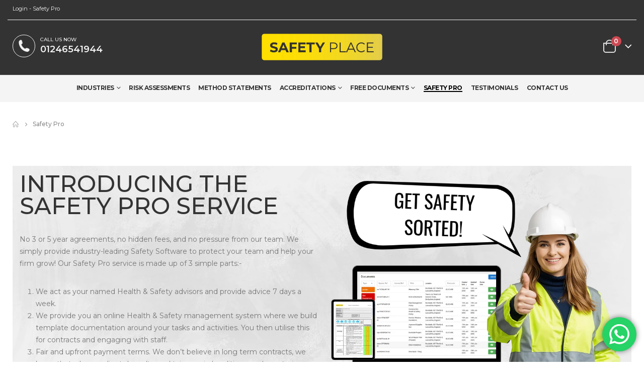

--- FILE ---
content_type: text/html; charset=UTF-8
request_url: https://safetyplace.co.uk/safety-pro/
body_size: 35595
content:
	<!DOCTYPE html>
	<html  lang="en-US">
	<head>
		<meta http-equiv="X-UA-Compatible" content="IE=edge" />
		<meta http-equiv="Content-Type" content="text/html; charset=UTF-8" />
		<meta name="viewport" content="width=device-width, initial-scale=1, minimum-scale=1" />

		<link rel="profile" href="https://gmpg.org/xfn/11" />
		<link rel="pingback" href="https://safetyplace.co.uk/xmlrpc.php" />
		<meta name='robots' content='index, follow, max-image-preview:large, max-snippet:-1, max-video-preview:-1' />

	<!-- This site is optimized with the Yoast SEO plugin v26.7 - https://yoast.com/wordpress/plugins/seo/ -->
	<title>Safety Pro - Safety Service</title>
	<meta name="description" content="Our Safety Pro is Safety Software trusted by hundreds of companies just like yours. Come see how we can help you get safety sorted." />
	<link rel="canonical" href="https://safetyplace.co.uk/safety-pro/" />
	<meta property="og:locale" content="en_US" />
	<meta property="og:type" content="article" />
	<meta property="og:title" content="Safety Pro - Safety Software Sorted" />
	<meta property="og:description" content="Looking for a better way of managing Health &amp; Safety - Check out the Safety Pro" />
	<meta property="og:url" content="https://safetyplace.co.uk/safety-pro/" />
	<meta property="og:site_name" content="Safety Place" />
	<meta property="article:modified_time" content="2026-01-15T09:58:39+00:00" />
	<meta property="og:image" content="https://safetyplace.co.uk/wp-content/uploads/2025/08/Copy-of-Copy-of-Get-Safety-Sorted.png" />
	<meta property="og:image:width" content="940" />
	<meta property="og:image:height" content="788" />
	<meta property="og:image:type" content="image/png" />
	<meta name="twitter:card" content="summary_large_image" />
	<meta name="twitter:title" content="Safety Pro - Safety Software Sorted" />
	<meta name="twitter:description" content="Looking for a better way of managing Health &amp; Safety - Check out the Safety Pro" />
	<meta name="twitter:image" content="https://safetyplace.co.uk/wp-content/uploads/2025/08/Copy-of-Copy-of-Get-Safety-Sorted.png" />
	<meta name="twitter:label1" content="Est. reading time" />
	<meta name="twitter:data1" content="6 minutes" />
	<script type="application/ld+json" class="yoast-schema-graph">{"@context":"https://schema.org","@graph":[{"@type":"Article","@id":"https://safetyplace.co.uk/safety-pro/#article","isPartOf":{"@id":"https://safetyplace.co.uk/safety-pro/"},"author":{"name":"Web Master","@id":"https://safetyplace.co.uk/#/schema/person/05d647c319ab59547633af7256ce3b34"},"headline":"Safety Pro","datePublished":"2023-07-20T10:19:16+00:00","dateModified":"2026-01-15T09:58:39+00:00","mainEntityOfPage":{"@id":"https://safetyplace.co.uk/safety-pro/"},"wordCount":935,"publisher":{"@id":"https://safetyplace.co.uk/#organization"},"image":{"@id":"https://safetyplace.co.uk/safety-pro/#primaryimage"},"thumbnailUrl":"https://safetyplace.co.uk/wp-content/uploads/2025/08/White-Simple-Photocentric-Zoom-Virtual-Background.png","inLanguage":"en-US"},{"@type":"WebPage","@id":"https://safetyplace.co.uk/safety-pro/","url":"https://safetyplace.co.uk/safety-pro/","name":"Safety Pro - Safety Service","isPartOf":{"@id":"https://safetyplace.co.uk/#website"},"primaryImageOfPage":{"@id":"https://safetyplace.co.uk/safety-pro/#primaryimage"},"image":{"@id":"https://safetyplace.co.uk/safety-pro/#primaryimage"},"thumbnailUrl":"https://safetyplace.co.uk/wp-content/uploads/2025/08/White-Simple-Photocentric-Zoom-Virtual-Background.png","datePublished":"2023-07-20T10:19:16+00:00","dateModified":"2026-01-15T09:58:39+00:00","description":"Our Safety Pro is Safety Software trusted by hundreds of companies just like yours. Come see how we can help you get safety sorted.","breadcrumb":{"@id":"https://safetyplace.co.uk/safety-pro/#breadcrumb"},"inLanguage":"en-US","potentialAction":[{"@type":"ReadAction","target":["https://safetyplace.co.uk/safety-pro/"]}]},{"@type":"ImageObject","inLanguage":"en-US","@id":"https://safetyplace.co.uk/safety-pro/#primaryimage","url":"https://safetyplace.co.uk/wp-content/uploads/2025/08/White-Simple-Photocentric-Zoom-Virtual-Background.png","contentUrl":"https://safetyplace.co.uk/wp-content/uploads/2025/08/White-Simple-Photocentric-Zoom-Virtual-Background.png","width":1280,"height":720},{"@type":"BreadcrumbList","@id":"https://safetyplace.co.uk/safety-pro/#breadcrumb","itemListElement":[{"@type":"ListItem","position":1,"name":"Home","item":"https://safetyplace.co.uk/"},{"@type":"ListItem","position":2,"name":"Safety Pro"}]},{"@type":"WebSite","@id":"https://safetyplace.co.uk/#website","url":"https://safetyplace.co.uk/","name":"Safety Place","description":"Health &amp; Safety Made Easy","publisher":{"@id":"https://safetyplace.co.uk/#organization"},"potentialAction":[{"@type":"SearchAction","target":{"@type":"EntryPoint","urlTemplate":"https://safetyplace.co.uk/?s={search_term_string}"},"query-input":{"@type":"PropertyValueSpecification","valueRequired":true,"valueName":"search_term_string"}}],"inLanguage":"en-US"},{"@type":"Organization","@id":"https://safetyplace.co.uk/#organization","name":"Safety Place LTD","url":"https://safetyplace.co.uk/","logo":{"@type":"ImageObject","inLanguage":"en-US","@id":"https://safetyplace.co.uk/#/schema/logo/image/","url":"https://safetyplace.co.uk/wp-content/uploads/2022/05/icon.png","contentUrl":"https://safetyplace.co.uk/wp-content/uploads/2022/05/icon.png","width":95,"height":96,"caption":"Safety Place LTD"},"image":{"@id":"https://safetyplace.co.uk/#/schema/logo/image/"},"sameAs":["https://www.linkedin.com/company/safety-place/"]},{"@type":"Person","@id":"https://safetyplace.co.uk/#/schema/person/05d647c319ab59547633af7256ce3b34","name":"Web Master","image":{"@type":"ImageObject","inLanguage":"en-US","@id":"https://safetyplace.co.uk/#/schema/person/image/","url":"https://secure.gravatar.com/avatar/d3149db7da45ba0cc8082a5b21f8f638682bd339dc31a1865246c1577701cd65?s=96&d=mm&r=g","contentUrl":"https://secure.gravatar.com/avatar/d3149db7da45ba0cc8082a5b21f8f638682bd339dc31a1865246c1577701cd65?s=96&d=mm&r=g","caption":"Web Master"},"url":"https://safetyplace.co.uk/author/webmaster/"}]}</script>
	<!-- / Yoast SEO plugin. -->


<link rel='dns-prefetch' href='//omnisnippet1.com' />
<link rel='dns-prefetch' href='//www.googletagmanager.com' />
<link rel='dns-prefetch' href='//pagead2.googlesyndication.com' />
<link rel="alternate" type="application/rss+xml" title="Safety Place &raquo; Feed" href="https://safetyplace.co.uk/feed/" />
<link rel="alternate" type="application/rss+xml" title="Safety Place &raquo; Comments Feed" href="https://safetyplace.co.uk/comments/feed/" />
<link rel="alternate" title="oEmbed (JSON)" type="application/json+oembed" href="https://safetyplace.co.uk/wp-json/oembed/1.0/embed?url=https%3A%2F%2Fsafetyplace.co.uk%2Fsafety-pro%2F" />
<link rel="alternate" title="oEmbed (XML)" type="text/xml+oembed" href="https://safetyplace.co.uk/wp-json/oembed/1.0/embed?url=https%3A%2F%2Fsafetyplace.co.uk%2Fsafety-pro%2F&#038;format=xml" />
		<link rel="shortcut icon" href="//safetyplace.co.uk/wp-content/uploads/2022/03/Favicon.png" type="image/x-icon" />
				<link rel="apple-touch-icon" href="//safetyplace.co.uk/wp-content/uploads/2022/03/Favicon.png" />
				<link rel="apple-touch-icon" sizes="120x120" href="//safetyplace.co.uk/wp-content/uploads/2022/03/Favicon.png" />
				<link rel="apple-touch-icon" sizes="76x76" href="//safetyplace.co.uk/wp-content/uploads/2022/03/Favicon.png" />
				<link rel="apple-touch-icon" sizes="152x152" href="//safetyplace.co.uk/wp-content/uploads/2022/03/Favicon.png" />
		<link rel="preload" href="https://safetyplace.co.uk/wp-content/themes/porto/fonts/porto-font/porto.woff2" as="font" type="font/woff2" crossorigin /><link rel="preload" href="https://safetyplace.co.uk/wp-content/themes/porto/fonts/fontawesome_optimized/fa-solid-900.woff2" as="font" type="font/woff2" crossorigin /><link rel="preload" href="https://safetyplace.co.uk/wp-content/themes/porto/fonts/fontawesome_optimized/fa-regular-400.woff2" as="font" type="font/woff2" crossorigin /><link rel="preload" href="https://safetyplace.co.uk/wp-content/themes/porto/fonts/fontawesome_optimized/fa-brands-400.woff2" as="font" type="font/woff2" crossorigin /><link rel="preload" href="https://safetyplace.co.uk/wp-content/themes/porto/fonts/Simple-Line-Icons/Simple-Line-Icons.woff2" as="font" type="font/woff2" crossorigin /><style id='wp-img-auto-sizes-contain-inline-css'>
img:is([sizes=auto i],[sizes^="auto," i]){contain-intrinsic-size:3000px 1500px}
/*# sourceURL=wp-img-auto-sizes-contain-inline-css */
</style>
<style class="optimize_css_2" type="text/css" media="all">#omnisend-subscribe-block>.wc-block-components-checkbox{line-height:inherit}</style>
<style class="optimize_css_2" type="text/css" media="all">.ht-ctc-chat{--side:right}.ht-ctc-opacity-hide{opacity:0}.ht-ctc-opacity-show{opacity:1}.ht-ctc-display-hide{display:none}.ht-ctc-display-show{display:block}.ht-ctc-display-unset{display:unset!important}@keyframes ctcBounce{0%{opacity:0;transform:scale(0)}60%{opacity:1;transform:scale(1.3)}to{opacity:1;transform:scale(1)}}@keyframes ctc_fadeIn{0%{opacity:0}to{opacity:1}}.ht-ctc-bounce{animation:ctcBounce .45s ease-out forwards}.ht-ctc-fade-in{animation:ctc_fadeIn .25s ease}.ht_ctc_chat_greetings_box :not(ul):not(ol):not(.ht_ctc_default):not(.ht_ctc_defaults *){box-sizing:border-box;margin:0;padding:0}.ht_ctc_chat_greetings_box ol,.ht_ctc_chat_greetings_box ul{margin-bottom:0;margin-top:0}.ht_ctc_chat_greetings_box_layout{clear:both}.ht_ctc_greetings{pointer-events:none}.ht_ctc_chat_greetings_box{pointer-events:auto}.ht_ctc_greetings_box{opacity:0;transform:scale(0) translate(20px,20px);transform-origin:bottom var(--side,right);transition:all .4s cubic-bezier(.19,1,.22,1)}.ht_ctc_greetings_box.ht_ctc_greetings_box_open{opacity:1;pointer-events:auto;transform:scale(1) translate(0)}.ht_ctc_modal_backdrop{animation:ctc_fadeIn .2s ease;backdrop-filter:blur(1px);background:rgb(0 0 0 / .3);height:100vh;left:0;position:fixed;top:0;width:100vw;z-index:9}.ht_ctc_notification{animation:ctcBounce .45s ease-out forwards}@keyframes ht_ctc_cta_stick{0%{opacity:0;transform:translateX(6px) scaleX(.6)}to{opacity:1;transform:translateX(0) scaleX(1)}}.ht-ctc-cta-stick{animation-duration:.12s;animation-fill-mode:both;animation-name:ht_ctc_cta_stick;animation-timing-function:cubic-bezier(.25,.8,.25,1);transform-origin:var(--side,right) center}.ctc_g_content{max-height:calc(80vh - 140px);overflow-y:auto}.ctc_g_bottom,.ctc_g_content,.ctc_g_sentbutton{margin-top:-.9px!important}.greetings_header_image{display:inline-block;position:relative}.greetings_header_image img{object-fit:cover}.g_header_badge_online{border-radius:50%;bottom:0;height:12px;position:absolute;right:0;width:12px;z-index:1}@media only screen and (min-width:900px){.ctc_g_content::-webkit-scrollbar{width:2.8px}.ctc_g_content::-webkit-scrollbar-thumb{background:#a5a5a5}}@media only screen and (max-width:420px){.ctc_side_positions .ctc_m_p_left{left:0!important;right:unset!important}.ctc_side_positions .ctc_m_p_right{left:unset!important;right:0!important}.ctc_side_positions .ctc_m_p_left .ctc_greetings_close_btn{float:left!important}.ctc_side_positions .ctc_m_p_right .ctc_greetings_close_btn{float:right!important}.ctc_side_positions .ctc_m_cta_order_0{order:0!important}.ctc_side_positions .ctc_m_cta_order_1{order:1!important}.ht_ctc_greetings.ctc_m_full_width{bottom:0!important;position:fixed!important;right:0!important}.ht_ctc_greetings.ctc_m_full_width .ht_ctc_chat_greetings_box{margin:7px!important;min-width:80vw!important;position:unset!important;width:calc(100vw - 14px)!important}.ctc_m_full_width .ctc_g_message_box_width{max-width:85%!important}.ht_ctc_animation:has(.ht_ctc_greetings){animation-fill-mode:none!important}}</style>
<style id='wp-block-library-inline-css'>
:root{--wp-block-synced-color:#7a00df;--wp-block-synced-color--rgb:122,0,223;--wp-bound-block-color:var(--wp-block-synced-color);--wp-editor-canvas-background:#ddd;--wp-admin-theme-color:#007cba;--wp-admin-theme-color--rgb:0,124,186;--wp-admin-theme-color-darker-10:#006ba1;--wp-admin-theme-color-darker-10--rgb:0,107,160.5;--wp-admin-theme-color-darker-20:#005a87;--wp-admin-theme-color-darker-20--rgb:0,90,135;--wp-admin-border-width-focus:2px}@media (min-resolution:192dpi){:root{--wp-admin-border-width-focus:1.5px}}.wp-element-button{cursor:pointer}:root .has-very-light-gray-background-color{background-color:#eee}:root .has-very-dark-gray-background-color{background-color:#313131}:root .has-very-light-gray-color{color:#eee}:root .has-very-dark-gray-color{color:#313131}:root .has-vivid-green-cyan-to-vivid-cyan-blue-gradient-background{background:linear-gradient(135deg,#00d084,#0693e3)}:root .has-purple-crush-gradient-background{background:linear-gradient(135deg,#34e2e4,#4721fb 50%,#ab1dfe)}:root .has-hazy-dawn-gradient-background{background:linear-gradient(135deg,#faaca8,#dad0ec)}:root .has-subdued-olive-gradient-background{background:linear-gradient(135deg,#fafae1,#67a671)}:root .has-atomic-cream-gradient-background{background:linear-gradient(135deg,#fdd79a,#004a59)}:root .has-nightshade-gradient-background{background:linear-gradient(135deg,#330968,#31cdcf)}:root .has-midnight-gradient-background{background:linear-gradient(135deg,#020381,#2874fc)}:root{--wp--preset--font-size--normal:16px;--wp--preset--font-size--huge:42px}.has-regular-font-size{font-size:1em}.has-larger-font-size{font-size:2.625em}.has-normal-font-size{font-size:var(--wp--preset--font-size--normal)}.has-huge-font-size{font-size:var(--wp--preset--font-size--huge)}.has-text-align-center{text-align:center}.has-text-align-left{text-align:left}.has-text-align-right{text-align:right}.has-fit-text{white-space:nowrap!important}#end-resizable-editor-section{display:none}.aligncenter{clear:both}.items-justified-left{justify-content:flex-start}.items-justified-center{justify-content:center}.items-justified-right{justify-content:flex-end}.items-justified-space-between{justify-content:space-between}.screen-reader-text{border:0;clip-path:inset(50%);height:1px;margin:-1px;overflow:hidden;padding:0;position:absolute;width:1px;word-wrap:normal!important}.screen-reader-text:focus{background-color:#ddd;clip-path:none;color:#444;display:block;font-size:1em;height:auto;left:5px;line-height:normal;padding:15px 23px 14px;text-decoration:none;top:5px;width:auto;z-index:100000}html :where(.has-border-color){border-style:solid}html :where([style*=border-top-color]){border-top-style:solid}html :where([style*=border-right-color]){border-right-style:solid}html :where([style*=border-bottom-color]){border-bottom-style:solid}html :where([style*=border-left-color]){border-left-style:solid}html :where([style*=border-width]){border-style:solid}html :where([style*=border-top-width]){border-top-style:solid}html :where([style*=border-right-width]){border-right-style:solid}html :where([style*=border-bottom-width]){border-bottom-style:solid}html :where([style*=border-left-width]){border-left-style:solid}html :where(img[class*=wp-image-]){height:auto;max-width:100%}:where(figure){margin:0 0 1em}html :where(.is-position-sticky){--wp-admin--admin-bar--position-offset:var(--wp-admin--admin-bar--height,0px)}@media screen and (max-width:600px){html :where(.is-position-sticky){--wp-admin--admin-bar--position-offset:0px}}

/*# sourceURL=wp-block-library-inline-css */
</style><style id='wp-block-cover-inline-css'>
.wp-block-cover,.wp-block-cover-image{align-items:center;background-position:50%;box-sizing:border-box;display:flex;justify-content:center;min-height:430px;overflow:hidden;overflow:clip;padding:1em;position:relative}.wp-block-cover .has-background-dim:not([class*=-background-color]),.wp-block-cover-image .has-background-dim:not([class*=-background-color]),.wp-block-cover-image.has-background-dim:not([class*=-background-color]),.wp-block-cover.has-background-dim:not([class*=-background-color]){background-color:#000}.wp-block-cover .has-background-dim.has-background-gradient,.wp-block-cover-image .has-background-dim.has-background-gradient{background-color:initial}.wp-block-cover-image.has-background-dim:before,.wp-block-cover.has-background-dim:before{background-color:inherit;content:""}.wp-block-cover .wp-block-cover__background,.wp-block-cover .wp-block-cover__gradient-background,.wp-block-cover-image .wp-block-cover__background,.wp-block-cover-image .wp-block-cover__gradient-background,.wp-block-cover-image.has-background-dim:not(.has-background-gradient):before,.wp-block-cover.has-background-dim:not(.has-background-gradient):before{bottom:0;left:0;opacity:.5;position:absolute;right:0;top:0}.wp-block-cover-image.has-background-dim.has-background-dim-10 .wp-block-cover__background,.wp-block-cover-image.has-background-dim.has-background-dim-10 .wp-block-cover__gradient-background,.wp-block-cover-image.has-background-dim.has-background-dim-10:not(.has-background-gradient):before,.wp-block-cover.has-background-dim.has-background-dim-10 .wp-block-cover__background,.wp-block-cover.has-background-dim.has-background-dim-10 .wp-block-cover__gradient-background,.wp-block-cover.has-background-dim.has-background-dim-10:not(.has-background-gradient):before{opacity:.1}.wp-block-cover-image.has-background-dim.has-background-dim-20 .wp-block-cover__background,.wp-block-cover-image.has-background-dim.has-background-dim-20 .wp-block-cover__gradient-background,.wp-block-cover-image.has-background-dim.has-background-dim-20:not(.has-background-gradient):before,.wp-block-cover.has-background-dim.has-background-dim-20 .wp-block-cover__background,.wp-block-cover.has-background-dim.has-background-dim-20 .wp-block-cover__gradient-background,.wp-block-cover.has-background-dim.has-background-dim-20:not(.has-background-gradient):before{opacity:.2}.wp-block-cover-image.has-background-dim.has-background-dim-30 .wp-block-cover__background,.wp-block-cover-image.has-background-dim.has-background-dim-30 .wp-block-cover__gradient-background,.wp-block-cover-image.has-background-dim.has-background-dim-30:not(.has-background-gradient):before,.wp-block-cover.has-background-dim.has-background-dim-30 .wp-block-cover__background,.wp-block-cover.has-background-dim.has-background-dim-30 .wp-block-cover__gradient-background,.wp-block-cover.has-background-dim.has-background-dim-30:not(.has-background-gradient):before{opacity:.3}.wp-block-cover-image.has-background-dim.has-background-dim-40 .wp-block-cover__background,.wp-block-cover-image.has-background-dim.has-background-dim-40 .wp-block-cover__gradient-background,.wp-block-cover-image.has-background-dim.has-background-dim-40:not(.has-background-gradient):before,.wp-block-cover.has-background-dim.has-background-dim-40 .wp-block-cover__background,.wp-block-cover.has-background-dim.has-background-dim-40 .wp-block-cover__gradient-background,.wp-block-cover.has-background-dim.has-background-dim-40:not(.has-background-gradient):before{opacity:.4}.wp-block-cover-image.has-background-dim.has-background-dim-50 .wp-block-cover__background,.wp-block-cover-image.has-background-dim.has-background-dim-50 .wp-block-cover__gradient-background,.wp-block-cover-image.has-background-dim.has-background-dim-50:not(.has-background-gradient):before,.wp-block-cover.has-background-dim.has-background-dim-50 .wp-block-cover__background,.wp-block-cover.has-background-dim.has-background-dim-50 .wp-block-cover__gradient-background,.wp-block-cover.has-background-dim.has-background-dim-50:not(.has-background-gradient):before{opacity:.5}.wp-block-cover-image.has-background-dim.has-background-dim-60 .wp-block-cover__background,.wp-block-cover-image.has-background-dim.has-background-dim-60 .wp-block-cover__gradient-background,.wp-block-cover-image.has-background-dim.has-background-dim-60:not(.has-background-gradient):before,.wp-block-cover.has-background-dim.has-background-dim-60 .wp-block-cover__background,.wp-block-cover.has-background-dim.has-background-dim-60 .wp-block-cover__gradient-background,.wp-block-cover.has-background-dim.has-background-dim-60:not(.has-background-gradient):before{opacity:.6}.wp-block-cover-image.has-background-dim.has-background-dim-70 .wp-block-cover__background,.wp-block-cover-image.has-background-dim.has-background-dim-70 .wp-block-cover__gradient-background,.wp-block-cover-image.has-background-dim.has-background-dim-70:not(.has-background-gradient):before,.wp-block-cover.has-background-dim.has-background-dim-70 .wp-block-cover__background,.wp-block-cover.has-background-dim.has-background-dim-70 .wp-block-cover__gradient-background,.wp-block-cover.has-background-dim.has-background-dim-70:not(.has-background-gradient):before{opacity:.7}.wp-block-cover-image.has-background-dim.has-background-dim-80 .wp-block-cover__background,.wp-block-cover-image.has-background-dim.has-background-dim-80 .wp-block-cover__gradient-background,.wp-block-cover-image.has-background-dim.has-background-dim-80:not(.has-background-gradient):before,.wp-block-cover.has-background-dim.has-background-dim-80 .wp-block-cover__background,.wp-block-cover.has-background-dim.has-background-dim-80 .wp-block-cover__gradient-background,.wp-block-cover.has-background-dim.has-background-dim-80:not(.has-background-gradient):before{opacity:.8}.wp-block-cover-image.has-background-dim.has-background-dim-90 .wp-block-cover__background,.wp-block-cover-image.has-background-dim.has-background-dim-90 .wp-block-cover__gradient-background,.wp-block-cover-image.has-background-dim.has-background-dim-90:not(.has-background-gradient):before,.wp-block-cover.has-background-dim.has-background-dim-90 .wp-block-cover__background,.wp-block-cover.has-background-dim.has-background-dim-90 .wp-block-cover__gradient-background,.wp-block-cover.has-background-dim.has-background-dim-90:not(.has-background-gradient):before{opacity:.9}.wp-block-cover-image.has-background-dim.has-background-dim-100 .wp-block-cover__background,.wp-block-cover-image.has-background-dim.has-background-dim-100 .wp-block-cover__gradient-background,.wp-block-cover-image.has-background-dim.has-background-dim-100:not(.has-background-gradient):before,.wp-block-cover.has-background-dim.has-background-dim-100 .wp-block-cover__background,.wp-block-cover.has-background-dim.has-background-dim-100 .wp-block-cover__gradient-background,.wp-block-cover.has-background-dim.has-background-dim-100:not(.has-background-gradient):before{opacity:1}.wp-block-cover .wp-block-cover__background.has-background-dim.has-background-dim-0,.wp-block-cover .wp-block-cover__gradient-background.has-background-dim.has-background-dim-0,.wp-block-cover-image .wp-block-cover__background.has-background-dim.has-background-dim-0,.wp-block-cover-image .wp-block-cover__gradient-background.has-background-dim.has-background-dim-0{opacity:0}.wp-block-cover .wp-block-cover__background.has-background-dim.has-background-dim-10,.wp-block-cover .wp-block-cover__gradient-background.has-background-dim.has-background-dim-10,.wp-block-cover-image .wp-block-cover__background.has-background-dim.has-background-dim-10,.wp-block-cover-image .wp-block-cover__gradient-background.has-background-dim.has-background-dim-10{opacity:.1}.wp-block-cover .wp-block-cover__background.has-background-dim.has-background-dim-20,.wp-block-cover .wp-block-cover__gradient-background.has-background-dim.has-background-dim-20,.wp-block-cover-image .wp-block-cover__background.has-background-dim.has-background-dim-20,.wp-block-cover-image .wp-block-cover__gradient-background.has-background-dim.has-background-dim-20{opacity:.2}.wp-block-cover .wp-block-cover__background.has-background-dim.has-background-dim-30,.wp-block-cover .wp-block-cover__gradient-background.has-background-dim.has-background-dim-30,.wp-block-cover-image .wp-block-cover__background.has-background-dim.has-background-dim-30,.wp-block-cover-image .wp-block-cover__gradient-background.has-background-dim.has-background-dim-30{opacity:.3}.wp-block-cover .wp-block-cover__background.has-background-dim.has-background-dim-40,.wp-block-cover .wp-block-cover__gradient-background.has-background-dim.has-background-dim-40,.wp-block-cover-image .wp-block-cover__background.has-background-dim.has-background-dim-40,.wp-block-cover-image .wp-block-cover__gradient-background.has-background-dim.has-background-dim-40{opacity:.4}.wp-block-cover .wp-block-cover__background.has-background-dim.has-background-dim-50,.wp-block-cover .wp-block-cover__gradient-background.has-background-dim.has-background-dim-50,.wp-block-cover-image .wp-block-cover__background.has-background-dim.has-background-dim-50,.wp-block-cover-image .wp-block-cover__gradient-background.has-background-dim.has-background-dim-50{opacity:.5}.wp-block-cover .wp-block-cover__background.has-background-dim.has-background-dim-60,.wp-block-cover .wp-block-cover__gradient-background.has-background-dim.has-background-dim-60,.wp-block-cover-image .wp-block-cover__background.has-background-dim.has-background-dim-60,.wp-block-cover-image .wp-block-cover__gradient-background.has-background-dim.has-background-dim-60{opacity:.6}.wp-block-cover .wp-block-cover__background.has-background-dim.has-background-dim-70,.wp-block-cover .wp-block-cover__gradient-background.has-background-dim.has-background-dim-70,.wp-block-cover-image .wp-block-cover__background.has-background-dim.has-background-dim-70,.wp-block-cover-image .wp-block-cover__gradient-background.has-background-dim.has-background-dim-70{opacity:.7}.wp-block-cover .wp-block-cover__background.has-background-dim.has-background-dim-80,.wp-block-cover .wp-block-cover__gradient-background.has-background-dim.has-background-dim-80,.wp-block-cover-image .wp-block-cover__background.has-background-dim.has-background-dim-80,.wp-block-cover-image .wp-block-cover__gradient-background.has-background-dim.has-background-dim-80{opacity:.8}.wp-block-cover .wp-block-cover__background.has-background-dim.has-background-dim-90,.wp-block-cover .wp-block-cover__gradient-background.has-background-dim.has-background-dim-90,.wp-block-cover-image .wp-block-cover__background.has-background-dim.has-background-dim-90,.wp-block-cover-image .wp-block-cover__gradient-background.has-background-dim.has-background-dim-90{opacity:.9}.wp-block-cover .wp-block-cover__background.has-background-dim.has-background-dim-100,.wp-block-cover .wp-block-cover__gradient-background.has-background-dim.has-background-dim-100,.wp-block-cover-image .wp-block-cover__background.has-background-dim.has-background-dim-100,.wp-block-cover-image .wp-block-cover__gradient-background.has-background-dim.has-background-dim-100{opacity:1}.wp-block-cover-image.alignleft,.wp-block-cover-image.alignright,.wp-block-cover.alignleft,.wp-block-cover.alignright{max-width:420px;width:100%}.wp-block-cover-image.aligncenter,.wp-block-cover-image.alignleft,.wp-block-cover-image.alignright,.wp-block-cover.aligncenter,.wp-block-cover.alignleft,.wp-block-cover.alignright{display:flex}.wp-block-cover .wp-block-cover__inner-container,.wp-block-cover-image .wp-block-cover__inner-container{color:inherit;position:relative;width:100%}.wp-block-cover-image.is-position-top-left,.wp-block-cover.is-position-top-left{align-items:flex-start;justify-content:flex-start}.wp-block-cover-image.is-position-top-center,.wp-block-cover.is-position-top-center{align-items:flex-start;justify-content:center}.wp-block-cover-image.is-position-top-right,.wp-block-cover.is-position-top-right{align-items:flex-start;justify-content:flex-end}.wp-block-cover-image.is-position-center-left,.wp-block-cover.is-position-center-left{align-items:center;justify-content:flex-start}.wp-block-cover-image.is-position-center-center,.wp-block-cover.is-position-center-center{align-items:center;justify-content:center}.wp-block-cover-image.is-position-center-right,.wp-block-cover.is-position-center-right{align-items:center;justify-content:flex-end}.wp-block-cover-image.is-position-bottom-left,.wp-block-cover.is-position-bottom-left{align-items:flex-end;justify-content:flex-start}.wp-block-cover-image.is-position-bottom-center,.wp-block-cover.is-position-bottom-center{align-items:flex-end;justify-content:center}.wp-block-cover-image.is-position-bottom-right,.wp-block-cover.is-position-bottom-right{align-items:flex-end;justify-content:flex-end}.wp-block-cover-image.has-custom-content-position.has-custom-content-position .wp-block-cover__inner-container,.wp-block-cover.has-custom-content-position.has-custom-content-position .wp-block-cover__inner-container{margin:0}.wp-block-cover-image.has-custom-content-position.has-custom-content-position.is-position-bottom-left .wp-block-cover__inner-container,.wp-block-cover-image.has-custom-content-position.has-custom-content-position.is-position-bottom-right .wp-block-cover__inner-container,.wp-block-cover-image.has-custom-content-position.has-custom-content-position.is-position-center-left .wp-block-cover__inner-container,.wp-block-cover-image.has-custom-content-position.has-custom-content-position.is-position-center-right .wp-block-cover__inner-container,.wp-block-cover-image.has-custom-content-position.has-custom-content-position.is-position-top-left .wp-block-cover__inner-container,.wp-block-cover-image.has-custom-content-position.has-custom-content-position.is-position-top-right .wp-block-cover__inner-container,.wp-block-cover.has-custom-content-position.has-custom-content-position.is-position-bottom-left .wp-block-cover__inner-container,.wp-block-cover.has-custom-content-position.has-custom-content-position.is-position-bottom-right .wp-block-cover__inner-container,.wp-block-cover.has-custom-content-position.has-custom-content-position.is-position-center-left .wp-block-cover__inner-container,.wp-block-cover.has-custom-content-position.has-custom-content-position.is-position-center-right .wp-block-cover__inner-container,.wp-block-cover.has-custom-content-position.has-custom-content-position.is-position-top-left .wp-block-cover__inner-container,.wp-block-cover.has-custom-content-position.has-custom-content-position.is-position-top-right .wp-block-cover__inner-container{margin:0;width:auto}.wp-block-cover .wp-block-cover__image-background,.wp-block-cover video.wp-block-cover__video-background,.wp-block-cover-image .wp-block-cover__image-background,.wp-block-cover-image video.wp-block-cover__video-background{border:none;bottom:0;box-shadow:none;height:100%;left:0;margin:0;max-height:none;max-width:none;object-fit:cover;outline:none;padding:0;position:absolute;right:0;top:0;width:100%}.wp-block-cover-image.has-parallax,.wp-block-cover.has-parallax,.wp-block-cover__image-background.has-parallax,video.wp-block-cover__video-background.has-parallax{background-attachment:fixed;background-repeat:no-repeat;background-size:cover}@supports (-webkit-touch-callout:inherit){.wp-block-cover-image.has-parallax,.wp-block-cover.has-parallax,.wp-block-cover__image-background.has-parallax,video.wp-block-cover__video-background.has-parallax{background-attachment:scroll}}@media (prefers-reduced-motion:reduce){.wp-block-cover-image.has-parallax,.wp-block-cover.has-parallax,.wp-block-cover__image-background.has-parallax,video.wp-block-cover__video-background.has-parallax{background-attachment:scroll}}.wp-block-cover-image.is-repeated,.wp-block-cover.is-repeated,.wp-block-cover__image-background.is-repeated,video.wp-block-cover__video-background.is-repeated{background-repeat:repeat;background-size:auto}.wp-block-cover-image-text,.wp-block-cover-image-text a,.wp-block-cover-image-text a:active,.wp-block-cover-image-text a:focus,.wp-block-cover-image-text a:hover,.wp-block-cover-text,.wp-block-cover-text a,.wp-block-cover-text a:active,.wp-block-cover-text a:focus,.wp-block-cover-text a:hover,section.wp-block-cover-image h2,section.wp-block-cover-image h2 a,section.wp-block-cover-image h2 a:active,section.wp-block-cover-image h2 a:focus,section.wp-block-cover-image h2 a:hover{color:#fff}.wp-block-cover-image .wp-block-cover.has-left-content{justify-content:flex-start}.wp-block-cover-image .wp-block-cover.has-right-content{justify-content:flex-end}.wp-block-cover-image.has-left-content .wp-block-cover-image-text,.wp-block-cover.has-left-content .wp-block-cover-text,section.wp-block-cover-image.has-left-content>h2{margin-left:0;text-align:left}.wp-block-cover-image.has-right-content .wp-block-cover-image-text,.wp-block-cover.has-right-content .wp-block-cover-text,section.wp-block-cover-image.has-right-content>h2{margin-right:0;text-align:right}.wp-block-cover .wp-block-cover-text,.wp-block-cover-image .wp-block-cover-image-text,section.wp-block-cover-image>h2{font-size:2em;line-height:1.25;margin-bottom:0;max-width:840px;padding:.44em;text-align:center;z-index:1}:where(.wp-block-cover-image:not(.has-text-color)),:where(.wp-block-cover:not(.has-text-color)){color:#fff}:where(.wp-block-cover-image.is-light:not(.has-text-color)),:where(.wp-block-cover.is-light:not(.has-text-color)){color:#000}:root :where(.wp-block-cover h1:not(.has-text-color)),:root :where(.wp-block-cover h2:not(.has-text-color)),:root :where(.wp-block-cover h3:not(.has-text-color)),:root :where(.wp-block-cover h4:not(.has-text-color)),:root :where(.wp-block-cover h5:not(.has-text-color)),:root :where(.wp-block-cover h6:not(.has-text-color)),:root :where(.wp-block-cover p:not(.has-text-color)){color:inherit}body:not(.editor-styles-wrapper) .wp-block-cover:not(.wp-block-cover:has(.wp-block-cover__background+.wp-block-cover__inner-container)) .wp-block-cover__image-background,body:not(.editor-styles-wrapper) .wp-block-cover:not(.wp-block-cover:has(.wp-block-cover__background+.wp-block-cover__inner-container)) .wp-block-cover__video-background{z-index:0}body:not(.editor-styles-wrapper) .wp-block-cover:not(.wp-block-cover:has(.wp-block-cover__background+.wp-block-cover__inner-container)) .wp-block-cover__background,body:not(.editor-styles-wrapper) .wp-block-cover:not(.wp-block-cover:has(.wp-block-cover__background+.wp-block-cover__inner-container)) .wp-block-cover__gradient-background,body:not(.editor-styles-wrapper) .wp-block-cover:not(.wp-block-cover:has(.wp-block-cover__background+.wp-block-cover__inner-container)) .wp-block-cover__inner-container,body:not(.editor-styles-wrapper) .wp-block-cover:not(.wp-block-cover:has(.wp-block-cover__background+.wp-block-cover__inner-container)).has-background-dim:not(.has-background-gradient):before{z-index:1}.has-modal-open body:not(.editor-styles-wrapper) .wp-block-cover:not(.wp-block-cover:has(.wp-block-cover__background+.wp-block-cover__inner-container)) .wp-block-cover__inner-container{z-index:auto}
/*# sourceURL=https://safetyplace.co.uk/wp-includes/blocks/cover/style.min.css */
</style>
<style id='wp-block-heading-inline-css'>
h1:where(.wp-block-heading).has-background,h2:where(.wp-block-heading).has-background,h3:where(.wp-block-heading).has-background,h4:where(.wp-block-heading).has-background,h5:where(.wp-block-heading).has-background,h6:where(.wp-block-heading).has-background{padding:1.25em 2.375em}h1.has-text-align-left[style*=writing-mode]:where([style*=vertical-lr]),h1.has-text-align-right[style*=writing-mode]:where([style*=vertical-rl]),h2.has-text-align-left[style*=writing-mode]:where([style*=vertical-lr]),h2.has-text-align-right[style*=writing-mode]:where([style*=vertical-rl]),h3.has-text-align-left[style*=writing-mode]:where([style*=vertical-lr]),h3.has-text-align-right[style*=writing-mode]:where([style*=vertical-rl]),h4.has-text-align-left[style*=writing-mode]:where([style*=vertical-lr]),h4.has-text-align-right[style*=writing-mode]:where([style*=vertical-rl]),h5.has-text-align-left[style*=writing-mode]:where([style*=vertical-lr]),h5.has-text-align-right[style*=writing-mode]:where([style*=vertical-rl]),h6.has-text-align-left[style*=writing-mode]:where([style*=vertical-lr]),h6.has-text-align-right[style*=writing-mode]:where([style*=vertical-rl]){rotate:180deg}
/*# sourceURL=https://safetyplace.co.uk/wp-includes/blocks/heading/style.min.css */
</style>
<style id='wp-block-image-inline-css'>
.wp-block-image>a,.wp-block-image>figure>a{display:inline-block}.wp-block-image img{box-sizing:border-box;height:auto;max-width:100%;vertical-align:bottom}@media not (prefers-reduced-motion){.wp-block-image img.hide{visibility:hidden}.wp-block-image img.show{animation:show-content-image .4s}}.wp-block-image[style*=border-radius] img,.wp-block-image[style*=border-radius]>a{border-radius:inherit}.wp-block-image.has-custom-border img{box-sizing:border-box}.wp-block-image.aligncenter{text-align:center}.wp-block-image.alignfull>a,.wp-block-image.alignwide>a{width:100%}.wp-block-image.alignfull img,.wp-block-image.alignwide img{height:auto;width:100%}.wp-block-image .aligncenter,.wp-block-image .alignleft,.wp-block-image .alignright,.wp-block-image.aligncenter,.wp-block-image.alignleft,.wp-block-image.alignright{display:table}.wp-block-image .aligncenter>figcaption,.wp-block-image .alignleft>figcaption,.wp-block-image .alignright>figcaption,.wp-block-image.aligncenter>figcaption,.wp-block-image.alignleft>figcaption,.wp-block-image.alignright>figcaption{caption-side:bottom;display:table-caption}.wp-block-image .alignleft{float:left;margin:.5em 1em .5em 0}.wp-block-image .alignright{float:right;margin:.5em 0 .5em 1em}.wp-block-image .aligncenter{margin-left:auto;margin-right:auto}.wp-block-image :where(figcaption){margin-bottom:1em;margin-top:.5em}.wp-block-image.is-style-circle-mask img{border-radius:9999px}@supports ((-webkit-mask-image:none) or (mask-image:none)) or (-webkit-mask-image:none){.wp-block-image.is-style-circle-mask img{border-radius:0;-webkit-mask-image:url('data:image/svg+xml;utf8,<svg viewBox="0 0 100 100" xmlns="http://www.w3.org/2000/svg"><circle cx="50" cy="50" r="50"/></svg>');mask-image:url('data:image/svg+xml;utf8,<svg viewBox="0 0 100 100" xmlns="http://www.w3.org/2000/svg"><circle cx="50" cy="50" r="50"/></svg>');mask-mode:alpha;-webkit-mask-position:center;mask-position:center;-webkit-mask-repeat:no-repeat;mask-repeat:no-repeat;-webkit-mask-size:contain;mask-size:contain}}:root :where(.wp-block-image.is-style-rounded img,.wp-block-image .is-style-rounded img){border-radius:9999px}.wp-block-image figure{margin:0}.wp-lightbox-container{display:flex;flex-direction:column;position:relative}.wp-lightbox-container img{cursor:zoom-in}.wp-lightbox-container img:hover+button{opacity:1}.wp-lightbox-container button{align-items:center;backdrop-filter:blur(16px) saturate(180%);background-color:#5a5a5a40;border:none;border-radius:4px;cursor:zoom-in;display:flex;height:20px;justify-content:center;opacity:0;padding:0;position:absolute;right:16px;text-align:center;top:16px;width:20px;z-index:100}@media not (prefers-reduced-motion){.wp-lightbox-container button{transition:opacity .2s ease}}.wp-lightbox-container button:focus-visible{outline:3px auto #5a5a5a40;outline:3px auto -webkit-focus-ring-color;outline-offset:3px}.wp-lightbox-container button:hover{cursor:pointer;opacity:1}.wp-lightbox-container button:focus{opacity:1}.wp-lightbox-container button:focus,.wp-lightbox-container button:hover,.wp-lightbox-container button:not(:hover):not(:active):not(.has-background){background-color:#5a5a5a40;border:none}.wp-lightbox-overlay{box-sizing:border-box;cursor:zoom-out;height:100vh;left:0;overflow:hidden;position:fixed;top:0;visibility:hidden;width:100%;z-index:100000}.wp-lightbox-overlay .close-button{align-items:center;cursor:pointer;display:flex;justify-content:center;min-height:40px;min-width:40px;padding:0;position:absolute;right:calc(env(safe-area-inset-right) + 16px);top:calc(env(safe-area-inset-top) + 16px);z-index:5000000}.wp-lightbox-overlay .close-button:focus,.wp-lightbox-overlay .close-button:hover,.wp-lightbox-overlay .close-button:not(:hover):not(:active):not(.has-background){background:none;border:none}.wp-lightbox-overlay .lightbox-image-container{height:var(--wp--lightbox-container-height);left:50%;overflow:hidden;position:absolute;top:50%;transform:translate(-50%,-50%);transform-origin:top left;width:var(--wp--lightbox-container-width);z-index:9999999999}.wp-lightbox-overlay .wp-block-image{align-items:center;box-sizing:border-box;display:flex;height:100%;justify-content:center;margin:0;position:relative;transform-origin:0 0;width:100%;z-index:3000000}.wp-lightbox-overlay .wp-block-image img{height:var(--wp--lightbox-image-height);min-height:var(--wp--lightbox-image-height);min-width:var(--wp--lightbox-image-width);width:var(--wp--lightbox-image-width)}.wp-lightbox-overlay .wp-block-image figcaption{display:none}.wp-lightbox-overlay button{background:none;border:none}.wp-lightbox-overlay .scrim{background-color:#fff;height:100%;opacity:.9;position:absolute;width:100%;z-index:2000000}.wp-lightbox-overlay.active{visibility:visible}@media not (prefers-reduced-motion){.wp-lightbox-overlay.active{animation:turn-on-visibility .25s both}.wp-lightbox-overlay.active img{animation:turn-on-visibility .35s both}.wp-lightbox-overlay.show-closing-animation:not(.active){animation:turn-off-visibility .35s both}.wp-lightbox-overlay.show-closing-animation:not(.active) img{animation:turn-off-visibility .25s both}.wp-lightbox-overlay.zoom.active{animation:none;opacity:1;visibility:visible}.wp-lightbox-overlay.zoom.active .lightbox-image-container{animation:lightbox-zoom-in .4s}.wp-lightbox-overlay.zoom.active .lightbox-image-container img{animation:none}.wp-lightbox-overlay.zoom.active .scrim{animation:turn-on-visibility .4s forwards}.wp-lightbox-overlay.zoom.show-closing-animation:not(.active){animation:none}.wp-lightbox-overlay.zoom.show-closing-animation:not(.active) .lightbox-image-container{animation:lightbox-zoom-out .4s}.wp-lightbox-overlay.zoom.show-closing-animation:not(.active) .lightbox-image-container img{animation:none}.wp-lightbox-overlay.zoom.show-closing-animation:not(.active) .scrim{animation:turn-off-visibility .4s forwards}}@keyframes show-content-image{0%{visibility:hidden}99%{visibility:hidden}to{visibility:visible}}@keyframes turn-on-visibility{0%{opacity:0}to{opacity:1}}@keyframes turn-off-visibility{0%{opacity:1;visibility:visible}99%{opacity:0;visibility:visible}to{opacity:0;visibility:hidden}}@keyframes lightbox-zoom-in{0%{transform:translate(calc((-100vw + var(--wp--lightbox-scrollbar-width))/2 + var(--wp--lightbox-initial-left-position)),calc(-50vh + var(--wp--lightbox-initial-top-position))) scale(var(--wp--lightbox-scale))}to{transform:translate(-50%,-50%) scale(1)}}@keyframes lightbox-zoom-out{0%{transform:translate(-50%,-50%) scale(1);visibility:visible}99%{visibility:visible}to{transform:translate(calc((-100vw + var(--wp--lightbox-scrollbar-width))/2 + var(--wp--lightbox-initial-left-position)),calc(-50vh + var(--wp--lightbox-initial-top-position))) scale(var(--wp--lightbox-scale));visibility:hidden}}
/*# sourceURL=https://safetyplace.co.uk/wp-includes/blocks/image/style.min.css */
</style>
<style id='wp-block-image-theme-inline-css'>
:root :where(.wp-block-image figcaption){color:#555;font-size:13px;text-align:center}.is-dark-theme :root :where(.wp-block-image figcaption){color:#ffffffa6}.wp-block-image{margin:0 0 1em}
/*# sourceURL=https://safetyplace.co.uk/wp-includes/blocks/image/theme.min.css */
</style>
<style id='wp-block-list-inline-css'>
ol,ul{box-sizing:border-box}:root :where(.wp-block-list.has-background){padding:1.25em 2.375em}
/*# sourceURL=https://safetyplace.co.uk/wp-includes/blocks/list/style.min.css */
</style>
<style id='wp-block-video-inline-css'>
.wp-block-video{box-sizing:border-box}.wp-block-video video{height:auto;vertical-align:middle;width:100%}@supports (position:sticky){.wp-block-video [poster]{object-fit:cover}}.wp-block-video.aligncenter{text-align:center}.wp-block-video :where(figcaption){margin-bottom:1em;margin-top:.5em}
/*# sourceURL=https://safetyplace.co.uk/wp-includes/blocks/video/style.min.css */
</style>
<style id='wp-block-video-theme-inline-css'>
.wp-block-video :where(figcaption){color:#555;font-size:13px;text-align:center}.is-dark-theme .wp-block-video :where(figcaption){color:#ffffffa6}.wp-block-video{margin:0 0 1em}
/*# sourceURL=https://safetyplace.co.uk/wp-includes/blocks/video/theme.min.css */
</style>
<style id='wp-block-columns-inline-css'>
.wp-block-columns{box-sizing:border-box;display:flex;flex-wrap:wrap!important}@media (min-width:782px){.wp-block-columns{flex-wrap:nowrap!important}}.wp-block-columns{align-items:normal!important}.wp-block-columns.are-vertically-aligned-top{align-items:flex-start}.wp-block-columns.are-vertically-aligned-center{align-items:center}.wp-block-columns.are-vertically-aligned-bottom{align-items:flex-end}@media (max-width:781px){.wp-block-columns:not(.is-not-stacked-on-mobile)>.wp-block-column{flex-basis:100%!important}}@media (min-width:782px){.wp-block-columns:not(.is-not-stacked-on-mobile)>.wp-block-column{flex-basis:0;flex-grow:1}.wp-block-columns:not(.is-not-stacked-on-mobile)>.wp-block-column[style*=flex-basis]{flex-grow:0}}.wp-block-columns.is-not-stacked-on-mobile{flex-wrap:nowrap!important}.wp-block-columns.is-not-stacked-on-mobile>.wp-block-column{flex-basis:0;flex-grow:1}.wp-block-columns.is-not-stacked-on-mobile>.wp-block-column[style*=flex-basis]{flex-grow:0}:where(.wp-block-columns){margin-bottom:1.75em}:where(.wp-block-columns.has-background){padding:1.25em 2.375em}.wp-block-column{flex-grow:1;min-width:0;overflow-wrap:break-word;word-break:break-word}.wp-block-column.is-vertically-aligned-top{align-self:flex-start}.wp-block-column.is-vertically-aligned-center{align-self:center}.wp-block-column.is-vertically-aligned-bottom{align-self:flex-end}.wp-block-column.is-vertically-aligned-stretch{align-self:stretch}.wp-block-column.is-vertically-aligned-bottom,.wp-block-column.is-vertically-aligned-center,.wp-block-column.is-vertically-aligned-top{width:100%}
/*# sourceURL=https://safetyplace.co.uk/wp-includes/blocks/columns/style.min.css */
</style>
<style id='wp-block-group-inline-css'>
.wp-block-group{box-sizing:border-box}:where(.wp-block-group.wp-block-group-is-layout-constrained){position:relative}
/*# sourceURL=https://safetyplace.co.uk/wp-includes/blocks/group/style.min.css */
</style>
<style id='wp-block-group-theme-inline-css'>
:where(.wp-block-group.has-background){padding:1.25em 2.375em}
/*# sourceURL=https://safetyplace.co.uk/wp-includes/blocks/group/theme.min.css */
</style>
<style id='wp-block-paragraph-inline-css'>
.is-small-text{font-size:.875em}.is-regular-text{font-size:1em}.is-large-text{font-size:2.25em}.is-larger-text{font-size:3em}.has-drop-cap:not(:focus):first-letter{float:left;font-size:8.4em;font-style:normal;font-weight:100;line-height:.68;margin:.05em .1em 0 0;text-transform:uppercase}body.rtl .has-drop-cap:not(:focus):first-letter{float:none;margin-left:.1em}p.has-drop-cap.has-background{overflow:hidden}:root :where(p.has-background){padding:1.25em 2.375em}:where(p.has-text-color:not(.has-link-color)) a{color:inherit}p.has-text-align-left[style*="writing-mode:vertical-lr"],p.has-text-align-right[style*="writing-mode:vertical-rl"]{rotate:180deg}
/*# sourceURL=https://safetyplace.co.uk/wp-includes/blocks/paragraph/style.min.css */
</style>
<style id='wp-block-spacer-inline-css'>
.wp-block-spacer{clear:both}
/*# sourceURL=https://safetyplace.co.uk/wp-includes/blocks/spacer/style.min.css */
</style>
<style id='global-styles-inline-css'>
:root{--wp--preset--aspect-ratio--square: 1;--wp--preset--aspect-ratio--4-3: 4/3;--wp--preset--aspect-ratio--3-4: 3/4;--wp--preset--aspect-ratio--3-2: 3/2;--wp--preset--aspect-ratio--2-3: 2/3;--wp--preset--aspect-ratio--16-9: 16/9;--wp--preset--aspect-ratio--9-16: 9/16;--wp--preset--color--black: #000000;--wp--preset--color--cyan-bluish-gray: #abb8c3;--wp--preset--color--white: #ffffff;--wp--preset--color--pale-pink: #f78da7;--wp--preset--color--vivid-red: #cf2e2e;--wp--preset--color--luminous-vivid-orange: #ff6900;--wp--preset--color--luminous-vivid-amber: #fcb900;--wp--preset--color--light-green-cyan: #7bdcb5;--wp--preset--color--vivid-green-cyan: #00d084;--wp--preset--color--pale-cyan-blue: #8ed1fc;--wp--preset--color--vivid-cyan-blue: #0693e3;--wp--preset--color--vivid-purple: #9b51e0;--wp--preset--color--primary: var(--porto-primary-color);--wp--preset--color--secondary: var(--porto-secondary-color);--wp--preset--color--tertiary: var(--porto-tertiary-color);--wp--preset--color--quaternary: var(--porto-quaternary-color);--wp--preset--color--dark: var(--porto-dark-color);--wp--preset--color--light: var(--porto-light-color);--wp--preset--color--primary-hover: var(--porto-primary-light-5);--wp--preset--gradient--vivid-cyan-blue-to-vivid-purple: linear-gradient(135deg,rgb(6,147,227) 0%,rgb(155,81,224) 100%);--wp--preset--gradient--light-green-cyan-to-vivid-green-cyan: linear-gradient(135deg,rgb(122,220,180) 0%,rgb(0,208,130) 100%);--wp--preset--gradient--luminous-vivid-amber-to-luminous-vivid-orange: linear-gradient(135deg,rgb(252,185,0) 0%,rgb(255,105,0) 100%);--wp--preset--gradient--luminous-vivid-orange-to-vivid-red: linear-gradient(135deg,rgb(255,105,0) 0%,rgb(207,46,46) 100%);--wp--preset--gradient--very-light-gray-to-cyan-bluish-gray: linear-gradient(135deg,rgb(238,238,238) 0%,rgb(169,184,195) 100%);--wp--preset--gradient--cool-to-warm-spectrum: linear-gradient(135deg,rgb(74,234,220) 0%,rgb(151,120,209) 20%,rgb(207,42,186) 40%,rgb(238,44,130) 60%,rgb(251,105,98) 80%,rgb(254,248,76) 100%);--wp--preset--gradient--blush-light-purple: linear-gradient(135deg,rgb(255,206,236) 0%,rgb(152,150,240) 100%);--wp--preset--gradient--blush-bordeaux: linear-gradient(135deg,rgb(254,205,165) 0%,rgb(254,45,45) 50%,rgb(107,0,62) 100%);--wp--preset--gradient--luminous-dusk: linear-gradient(135deg,rgb(255,203,112) 0%,rgb(199,81,192) 50%,rgb(65,88,208) 100%);--wp--preset--gradient--pale-ocean: linear-gradient(135deg,rgb(255,245,203) 0%,rgb(182,227,212) 50%,rgb(51,167,181) 100%);--wp--preset--gradient--electric-grass: linear-gradient(135deg,rgb(202,248,128) 0%,rgb(113,206,126) 100%);--wp--preset--gradient--midnight: linear-gradient(135deg,rgb(2,3,129) 0%,rgb(40,116,252) 100%);--wp--preset--font-size--small: 13px;--wp--preset--font-size--medium: 20px;--wp--preset--font-size--large: 36px;--wp--preset--font-size--x-large: 42px;--wp--preset--font-family--inter: "Inter", sans-serif;--wp--preset--font-family--cardo: Cardo;--wp--preset--spacing--20: 0.44rem;--wp--preset--spacing--30: 0.67rem;--wp--preset--spacing--40: 1rem;--wp--preset--spacing--50: 1.5rem;--wp--preset--spacing--60: 2.25rem;--wp--preset--spacing--70: 3.38rem;--wp--preset--spacing--80: 5.06rem;--wp--preset--shadow--natural: 6px 6px 9px rgba(0, 0, 0, 0.2);--wp--preset--shadow--deep: 12px 12px 50px rgba(0, 0, 0, 0.4);--wp--preset--shadow--sharp: 6px 6px 0px rgba(0, 0, 0, 0.2);--wp--preset--shadow--outlined: 6px 6px 0px -3px rgb(255, 255, 255), 6px 6px rgb(0, 0, 0);--wp--preset--shadow--crisp: 6px 6px 0px rgb(0, 0, 0);}:where(.is-layout-flex){gap: 0.5em;}:where(.is-layout-grid){gap: 0.5em;}body .is-layout-flex{display: flex;}.is-layout-flex{flex-wrap: wrap;align-items: center;}.is-layout-flex > :is(*, div){margin: 0;}body .is-layout-grid{display: grid;}.is-layout-grid > :is(*, div){margin: 0;}:where(.wp-block-columns.is-layout-flex){gap: 2em;}:where(.wp-block-columns.is-layout-grid){gap: 2em;}:where(.wp-block-post-template.is-layout-flex){gap: 1.25em;}:where(.wp-block-post-template.is-layout-grid){gap: 1.25em;}.has-black-color{color: var(--wp--preset--color--black) !important;}.has-cyan-bluish-gray-color{color: var(--wp--preset--color--cyan-bluish-gray) !important;}.has-white-color{color: var(--wp--preset--color--white) !important;}.has-pale-pink-color{color: var(--wp--preset--color--pale-pink) !important;}.has-vivid-red-color{color: var(--wp--preset--color--vivid-red) !important;}.has-luminous-vivid-orange-color{color: var(--wp--preset--color--luminous-vivid-orange) !important;}.has-luminous-vivid-amber-color{color: var(--wp--preset--color--luminous-vivid-amber) !important;}.has-light-green-cyan-color{color: var(--wp--preset--color--light-green-cyan) !important;}.has-vivid-green-cyan-color{color: var(--wp--preset--color--vivid-green-cyan) !important;}.has-pale-cyan-blue-color{color: var(--wp--preset--color--pale-cyan-blue) !important;}.has-vivid-cyan-blue-color{color: var(--wp--preset--color--vivid-cyan-blue) !important;}.has-vivid-purple-color{color: var(--wp--preset--color--vivid-purple) !important;}.has-black-background-color{background-color: var(--wp--preset--color--black) !important;}.has-cyan-bluish-gray-background-color{background-color: var(--wp--preset--color--cyan-bluish-gray) !important;}.has-white-background-color{background-color: var(--wp--preset--color--white) !important;}.has-pale-pink-background-color{background-color: var(--wp--preset--color--pale-pink) !important;}.has-vivid-red-background-color{background-color: var(--wp--preset--color--vivid-red) !important;}.has-luminous-vivid-orange-background-color{background-color: var(--wp--preset--color--luminous-vivid-orange) !important;}.has-luminous-vivid-amber-background-color{background-color: var(--wp--preset--color--luminous-vivid-amber) !important;}.has-light-green-cyan-background-color{background-color: var(--wp--preset--color--light-green-cyan) !important;}.has-vivid-green-cyan-background-color{background-color: var(--wp--preset--color--vivid-green-cyan) !important;}.has-pale-cyan-blue-background-color{background-color: var(--wp--preset--color--pale-cyan-blue) !important;}.has-vivid-cyan-blue-background-color{background-color: var(--wp--preset--color--vivid-cyan-blue) !important;}.has-vivid-purple-background-color{background-color: var(--wp--preset--color--vivid-purple) !important;}.has-black-border-color{border-color: var(--wp--preset--color--black) !important;}.has-cyan-bluish-gray-border-color{border-color: var(--wp--preset--color--cyan-bluish-gray) !important;}.has-white-border-color{border-color: var(--wp--preset--color--white) !important;}.has-pale-pink-border-color{border-color: var(--wp--preset--color--pale-pink) !important;}.has-vivid-red-border-color{border-color: var(--wp--preset--color--vivid-red) !important;}.has-luminous-vivid-orange-border-color{border-color: var(--wp--preset--color--luminous-vivid-orange) !important;}.has-luminous-vivid-amber-border-color{border-color: var(--wp--preset--color--luminous-vivid-amber) !important;}.has-light-green-cyan-border-color{border-color: var(--wp--preset--color--light-green-cyan) !important;}.has-vivid-green-cyan-border-color{border-color: var(--wp--preset--color--vivid-green-cyan) !important;}.has-pale-cyan-blue-border-color{border-color: var(--wp--preset--color--pale-cyan-blue) !important;}.has-vivid-cyan-blue-border-color{border-color: var(--wp--preset--color--vivid-cyan-blue) !important;}.has-vivid-purple-border-color{border-color: var(--wp--preset--color--vivid-purple) !important;}.has-vivid-cyan-blue-to-vivid-purple-gradient-background{background: var(--wp--preset--gradient--vivid-cyan-blue-to-vivid-purple) !important;}.has-light-green-cyan-to-vivid-green-cyan-gradient-background{background: var(--wp--preset--gradient--light-green-cyan-to-vivid-green-cyan) !important;}.has-luminous-vivid-amber-to-luminous-vivid-orange-gradient-background{background: var(--wp--preset--gradient--luminous-vivid-amber-to-luminous-vivid-orange) !important;}.has-luminous-vivid-orange-to-vivid-red-gradient-background{background: var(--wp--preset--gradient--luminous-vivid-orange-to-vivid-red) !important;}.has-very-light-gray-to-cyan-bluish-gray-gradient-background{background: var(--wp--preset--gradient--very-light-gray-to-cyan-bluish-gray) !important;}.has-cool-to-warm-spectrum-gradient-background{background: var(--wp--preset--gradient--cool-to-warm-spectrum) !important;}.has-blush-light-purple-gradient-background{background: var(--wp--preset--gradient--blush-light-purple) !important;}.has-blush-bordeaux-gradient-background{background: var(--wp--preset--gradient--blush-bordeaux) !important;}.has-luminous-dusk-gradient-background{background: var(--wp--preset--gradient--luminous-dusk) !important;}.has-pale-ocean-gradient-background{background: var(--wp--preset--gradient--pale-ocean) !important;}.has-electric-grass-gradient-background{background: var(--wp--preset--gradient--electric-grass) !important;}.has-midnight-gradient-background{background: var(--wp--preset--gradient--midnight) !important;}.has-small-font-size{font-size: var(--wp--preset--font-size--small) !important;}.has-medium-font-size{font-size: var(--wp--preset--font-size--medium) !important;}.has-large-font-size{font-size: var(--wp--preset--font-size--large) !important;}.has-x-large-font-size{font-size: var(--wp--preset--font-size--x-large) !important;}
:where(.wp-block-columns.is-layout-flex){gap: 2em;}:where(.wp-block-columns.is-layout-grid){gap: 2em;}
/*# sourceURL=global-styles-inline-css */
</style>
<style id='core-block-supports-inline-css'>
.wp-container-core-columns-is-layout-9d6595d7{flex-wrap:nowrap;}
/*# sourceURL=core-block-supports-inline-css */
</style>

<style id='classic-theme-styles-inline-css'>
/*! This file is auto-generated */
.wp-block-button__link{color:#fff;background-color:#32373c;border-radius:9999px;box-shadow:none;text-decoration:none;padding:calc(.667em + 2px) calc(1.333em + 2px);font-size:1.125em}.wp-block-file__button{background:#32373c;color:#fff;text-decoration:none}
/*# sourceURL=/wp-includes/css/classic-themes.min.css */
</style>
<style class="optimize_css_2" type="text/css" media="all">.wpcf7 .screen-reader-response{position:absolute;overflow:hidden;clip:rect(1px,1px,1px,1px);clip-path:inset(50%);height:1px;width:1px;margin:-1px;padding:0;border:0;word-wrap:normal!important}.wpcf7 .hidden-fields-container{display:none}.wpcf7 form .wpcf7-response-output{margin:2em .5em 1em;padding:.2em 1em;border:2px solid #00a0d2}.wpcf7 form.init .wpcf7-response-output,.wpcf7 form.resetting .wpcf7-response-output,.wpcf7 form.submitting .wpcf7-response-output{display:none}.wpcf7 form.sent .wpcf7-response-output{border-color:#46b450}.wpcf7 form.failed .wpcf7-response-output,.wpcf7 form.aborted .wpcf7-response-output{border-color:#dc3232}.wpcf7 form.spam .wpcf7-response-output{border-color:#f56e28}.wpcf7 form.invalid .wpcf7-response-output,.wpcf7 form.unaccepted .wpcf7-response-output,.wpcf7 form.payment-required .wpcf7-response-output{border-color:#ffb900}.wpcf7-form-control-wrap{position:relative}.wpcf7-not-valid-tip{color:#dc3232;font-size:1em;font-weight:400;display:block}.use-floating-validation-tip .wpcf7-not-valid-tip{position:relative;top:-2ex;left:1em;z-index:100;border:1px solid #dc3232;background:#fff;padding:.2em .8em;width:24em}.wpcf7-list-item{display:inline-block;margin:0 0 0 1em}.wpcf7-list-item-label::before,.wpcf7-list-item-label::after{content:" "}.wpcf7-spinner{visibility:hidden;display:inline-block;background-color:#23282d;opacity:.75;width:24px;height:24px;border:none;border-radius:100%;padding:0;margin:0 24px;position:relative}form.submitting .wpcf7-spinner{visibility:visible}.wpcf7-spinner::before{content:'';position:absolute;background-color:#fbfbfc;top:4px;left:4px;width:6px;height:6px;border:none;border-radius:100%;transform-origin:8px 8px;animation-name:spin;animation-duration:1000ms;animation-timing-function:linear;animation-iteration-count:infinite}@media (prefers-reduced-motion:reduce){.wpcf7-spinner::before{animation-name:blink;animation-duration:2000ms}}@keyframes spin{from{transform:rotate(0deg)}to{transform:rotate(360deg)}}@keyframes blink{from{opacity:0}50%{opacity:1}to{opacity:0}}.wpcf7 [inert]{opacity:.5}.wpcf7 input[type="file"]{cursor:pointer}.wpcf7 input[type="file"]:disabled{cursor:default}.wpcf7 .wpcf7-submit:disabled{cursor:not-allowed}.wpcf7 input[type="url"],.wpcf7 input[type="email"],.wpcf7 input[type="tel"]{direction:ltr}.wpcf7-reflection>output{display:list-item;list-style:none}.wpcf7-reflection>output[hidden]{display:none}</style>
<style id='woocommerce-inline-inline-css'>
.woocommerce form .form-row .required { visibility: visible; }
/*# sourceURL=woocommerce-inline-inline-css */
</style>
<style class="optimize_css_2" type="text/css" media="all">.wp-block-faq-block-for-gutenberg-faq{font-family:"roboto",sans-serif;color:#666;font-size:16px;background:#f9f9f9;line-height:1.6em;padding:20px;margin-bottom:10px}.wp-block-faq-block-for-gutenberg-faq .question{font-weight:700;font-size:120%;cursor:pointer;padding:7px}.wp-block-faq-block-for-gutenberg-faq .question:before{content:"+";font-size:20px;float:right;margin-left:5px}.wp-block-faq-block-for-gutenberg-faq .question h4{margin-bottom:10px;padding:0;clear:none;margin:0!important;font-size:inherit}.wp-block-faq-block-for-gutenberg-faq .answer{display:none;transition-delay:0s}.wp-block-faq-block-for-gutenberg-faq .active:before{content:"−"!important}.wp-block-faq-block-for-gutenberg-faq .active+.answer{display:block;transition:visibility 0s linear .33s,opacity .33s linear}.edit-answer .answer,.answer.edit-answer,.edit-answer{display:block!important}.answer{background:#3bb0d6;padding:7px 7px;overflow-wrap:break-word;color:#fff}.question:first-child:before{content:"+";font-size:20px;float:right;margin-left:5px}.faq-block-action-button{margin:0 auto;margin-top:-10px;margin-right:3px;text-align:right;display:flex;gap:10px;justify-content:flex-end}.faq-block-action-button a{font-size:11px;font-weight:400;text-decoration:none;color:var(--wp-admin-theme-color,#3858e9);font-weight:700}.faq-block-action-button a.faq-block-action-remove{color:#cc1818!important}.faq-block-action-button a:focus{border:none;outline:none;box-shadow:none}</style>
<style class="optimize_css_2" type="text/css" media="all">.tax-product_brand .brand-description{overflow:hidden;zoom:1}.tax-product_brand .brand-description img.brand-thumbnail{width:25%;float:right}.tax-product_brand .brand-description .text{width:72%;float:left}.widget_brand_description img{box-sizing:border-box;width:100%;max-width:none;height:auto;margin:0 0 1em}ul.brand-thumbnails{margin-left:0;margin-bottom:0;clear:both;list-style:none}ul.brand-thumbnails:before{clear:both;content:"";display:table}ul.brand-thumbnails:after{clear:both;content:"";display:table}ul.brand-thumbnails li{float:left;margin:0 3.8% 1em 0;padding:0;position:relative;width:22.05%}ul.brand-thumbnails.fluid-columns li{width:auto}ul.brand-thumbnails:not(.fluid-columns) li.first{clear:both}ul.brand-thumbnails:not(.fluid-columns) li.last{margin-right:0}ul.brand-thumbnails.columns-1 li{width:100%;margin-right:0}ul.brand-thumbnails.columns-2 li{width:48%}ul.brand-thumbnails.columns-3 li{width:30.75%}ul.brand-thumbnails.columns-5 li{width:16.95%}ul.brand-thumbnails.columns-6 li{width:13.5%}.brand-thumbnails li img{box-sizing:border-box;width:100%;max-width:none;height:auto;margin:0}@media screen and (max-width:768px){ul.brand-thumbnails:not(.fluid-columns) li{width:48%!important}ul.brand-thumbnails:not(.fluid-columns) li.first{clear:none}ul.brand-thumbnails:not(.fluid-columns) li.last{margin-right:3.8%}ul.brand-thumbnails:not(.fluid-columns) li:nth-of-type(odd){clear:both}ul.brand-thumbnails:not(.fluid-columns) li:nth-of-type(even){margin-right:0}}.brand-thumbnails-description li{text-align:center}.brand-thumbnails-description li .term-thumbnail img{display:inline}.brand-thumbnails-description li .term-description{margin-top:1em;text-align:left}#brands_a_z h3:target{text-decoration:underline}ul.brands_index{list-style:none outside;overflow:hidden;zoom:1}ul.brands_index li{float:left;margin:0 2px 2px 0}ul.brands_index li a,ul.brands_index li span{border:1px solid #ccc;padding:6px;line-height:1em;float:left;text-decoration:none}ul.brands_index li span{border-color:#eee;color:#ddd}ul.brands_index li a:hover{border-width:2px;padding:5px;text-decoration:none}ul.brands_index li a.active{border-width:2px;padding:5px}div#brands_a_z a.top{border:1px solid #ccc;padding:4px;line-height:1em;float:right;text-decoration:none;font-size:.8em}</style>
<style class="optimize_css_2" type="text/css" media="all">.porto-free-shipping{padding:1.25rem 1rem;background-color:#fbf7ed}.porto-free-shipping .porto-free-shipping-notice{display:flex;font-size:.8125rem;font-weight:600;line-height:1.25rem;letter-spacing:-.01em;color:var(--porto-heading-color);margin-bottom:.625rem}.porto-free-shipping .porto-free-shipping-notice i{font-size:1.125rem;margin:0 .25rem 0 0}.porto-free-shipping .porto-free-shipping-notice bdi{color:var(--porto-primary-color)}.porto-free-shipping .porto-free-shipping-bar{display:block;height:8px;width:100%;pointer-events:none;-webkit-appearance:none;appearance:none;border:0;background-color:#f4f4f4}.porto-free-shipping .porto-free-shipping-bar::-webkit-progress-bar{background-color:#e7e7e7}.porto-free-shipping .porto-free-shipping-bar::-webkit-progress-value{background-color:var(--porto-primary-color)}body.dark .porto-free-shipping{background-color:#444951}.woocommerce-checkout .porto-free-shipping{margin-bottom:2rem}#mini-cart.minicart-offcanvas .widget_shopping_cart_content .porto-free-shipping{margin-left:-1.25rem;margin-right:-1.25rem;padding-left:1.25rem;padding-right:1.25rem}#mini-cart ul li:last-child{border-bottom:none}.woocommerce-cart-form .porto-free-shipping{margin-bottom:10px}.mini-cart:not(.minicart-offcanvas) .widget_shopping_cart_content .porto-free-shipping{margin-left:-15px;margin-right:-15px;padding-left:1.5625rem;padding-right:1.5625rem}</style>
<style class="optimize_css_2" type="text/css" media="all">.container,.wp-block,.col-half-section,.elementor-section{--porto-container-width:1250px}:root{--porto-grid-gutter-width:20px;--porto-color-dark:#1d2127;--porto-primary-color:#ffdf00;--porto-primary-color-inverse:#333333;--porto-secondary-color:#000000;--porto-secondary-color-inverse:#333333;--porto-tertiary-color:#2baab1;--porto-tertiary-color-inverse:#333333;--porto-quaternary-color:#383f48;--porto-quaternary-color-inverse:#ffffff;--porto-dark-color:#222529;--porto-dark-color-inverse:#333333;--porto-light-color:#ffffff;--porto-light-color-inverse:#222529;--porto-body-ff:"Montserrat";--porto-body-fw:400;--porto-body-fs:14px;--porto-body-lh:24px;--porto-body-color:#777777;--porto-body-color-light-5:#848484;--porto-alt-ff:"Montserrat";--porto-alt-fw:400;--porto-menu-text-transform:uppercase;--porto-add-to-cart-ff:"Montserrat";--porto-column-spacing:10px;--porto-res-spacing:10px;--porto-fluid-spacing:20px;--porto-container-spacing:10px;--porto-primary-dark-5:#e6c900;--porto-primary-dark-10:#ccb300;--porto-primary-dark-15:#b39d00;--porto-primary-dark-20:#998600;--porto-primary-light-5:#ffe31a;--porto-primary-light-7:#ffe424;--porto-primary-light-10:#ffe633;--porto-primary-inverse-dark-10:#1a1a1a;--porto-secondary-dark-5:#000000;--porto-secondary-dark-10:#000000;--porto-secondary-dark-15:#000000;--porto-secondary-dark-20:#000000;--porto-secondary-light-5:#0d0d0d;--porto-secondary-light-7:#121212;--porto-secondary-light-10:#1a1a1a;--porto-secondary-inverse-dark-10:#1a1a1a;--porto-tertiary-dark-5:#27979d;--porto-tertiary-dark-10:#228388;--porto-tertiary-dark-15:#1d6f74;--porto-tertiary-dark-20:#185c5f;--porto-tertiary-light-5:#30bec6;--porto-tertiary-light-7:#33c6ce;--porto-tertiary-light-10:#3fc9d1;--porto-tertiary-inverse-dark-10:#1a1a1a;--porto-quaternary-dark-5:#2d333a;--porto-quaternary-dark-10:#22262c;--porto-quaternary-dark-15:#171a1d;--porto-quaternary-dark-20:#0c0d0f;--porto-quaternary-light-5:#444c57;--porto-quaternary-light-7:#48515d;--porto-quaternary-light-10:#4f5965;--porto-quaternary-inverse-dark-10:#e6e6e6;--porto-dark-dark-5:#17191c;--porto-dark-dark-10:#0b0c0e;--porto-dark-dark-15:#000000;--porto-dark-dark-20:#000000;--porto-dark-light-5:#2e3237;--porto-dark-light-7:#33373d;--porto-dark-light-10:#3a3f45;--porto-dark-inverse-dark-10:#1a1a1a;--porto-light-dark-5:#f3f3f3;--porto-light-dark-10:#e6e6e6;--porto-light-dark-15:#d9d9d9;--porto-light-dark-20:#cccccc;--porto-light-light-5:#ffffff;--porto-light-light-7:#ffffff;--porto-light-light-10:#ffffff;--porto-light-inverse-dark-10:#0b0c0e;--porto-placeholder-color:#f4f4f4;--porto-bgc:#fff;--porto-body-bg:#fff;--porto-color-price:#444;--porto-widget-bgc:#fbfbfb;--porto-title-bgc:#f5f5f5;--porto-widget-bc:#ddd;--porto-input-bc:rgba(0,0,0,0.08);--porto-slide-bgc:#e7e7e7;--porto-heading-color:#222529;--porto-heading-light-8:#353a40;--porto-normal-bg:#fff;--porto-gray-bg:#dfdfdf;--porto-gray-1:#f4f4f4;--porto-gray-2:#e7e7e7;--porto-gray-3:#f4f4f4;--porto-gray-4:#ccc;--porto-gray-5:#e7e7e7;--porto-gray-6:#999;--porto-gray-7:#f4f4f4;--porto-gray-8:#f1f1f1;--porto-light-1:#fff;--porto-light-2:#fff;--porto-normal-bc:rgba(0,0,0,.06);--porto-label-bg1:rgba(255,255,255,.9)}h1{--porto-h1-ff:"Montserrat";--porto-h1-fw:500;--porto-h1-fs:30px;--porto-h1-lh:44px;--porto-h1-ls:normal;--porto-h1-color:#333333}h2{--porto-h2-ff:"Montserrat";--porto-h2-fw:500;--porto-h2-fs:24px;--porto-h2-lh:40px;--porto-h2-ls:normal;--porto-h2-color:#333333}h3,.daily-deal-title{--porto-h3-ff:"Montserrat";--porto-h3-fw:500;--porto-h3-fs:14px;--porto-h3-lh:32px;--porto-h3-ls:normal;--porto-h3-color:#333333}h4{--porto-h4-ff:"Montserrat";--porto-h4-fw:500;--porto-h4-fs:16px;--porto-h4-lh:19px;--porto-h4-ls:normal;--porto-h4-color:#333333}h5{--porto-h5-ff:"Montserrat";--porto-h5-fw:500;--porto-h5-fs:14px;--porto-h5-lh:18px;--porto-h5-ls:normal;--porto-h5-color:#333333}h6{--porto-h6-ff:"Montserrat";--porto-h6-fw:500;--porto-h6-fs:13px;--porto-h6-lh:18px;--porto-h6-ls:normal;--porto-h6-color:#333333}#header .searchform{--porto-searchform-border-color:#e7e7e7;--porto-searchform-text-color:#8d8d8d}#header{--porto-minicart-icon-color:#ffffff;--porto-header-link-color-regular:#f4f4f4;--porto-header-link-color-hover:#f4f4f4}.main-sidebar-menu{--porto-menu-side-ff:"Montserrat";--porto-menu-side-fw:500;--porto-menu-side-fs:14px;--porto-menu-side-lh:18px;--porto-menu-side-ls:0}li.menu-item,.sub-menu{--porto-mainmenu-popup-text-color-regular:#bfbfbf;--porto-mainmenu-popup-text-color-hover:#bfbfbf}li.menu-item{--porto-mainmenu-popup-text-hbg-color:#f4f4f4;--porto-submenu-item-bbw:0;--porto-submenu-item-lrp:15px}ul.products,.porto-posts-grid{--porto-shop-add-links-color:#333333;--porto-shop-add-links-bg-color:#ffffff;--porto-shop-add-links-border-color:#dddddd}.post-date,.onhot{--porto-hot-color:#62b959;--porto-hot-color-inverse:#ffffff}.onsale{--porto-sale-color:#e27c7c;--porto-sale-color-inverse:#ffffff}.product-summary-wrap .yith-wcwl-add-to-wishlist,.product-summary-wrap .yith-compare{--porto-wishlist-color:#302e2a}#header{--porto-header-top-link-fw:600}@media (max-width:575px){:root{--porto-mobile-fs-scale:0.9286;--porto-body-fs:13px;--porto-body-lh:21px}h1{--porto-h1-fs:27.8571px;--porto-h1-lh:38.5px}h2{--porto-h2-fs:22.2857px;--porto-h2-lh:35px}h3,.daily-deal-title{--porto-h3-fs:13px;--porto-h3-lh:28px}h4{--porto-h4-fs:14.8571px;--porto-h4-lh:16.625px}h5{--porto-h5-fs:13px;--porto-h5-lh:15.75px}h6{--porto-h6-fs:12.0714px;--porto-h6-lh:15.75px}}#header .logo{--porto-logo-mw:378px;--porto-sticky-logo-mw:100px}.side-header-narrow-bar-logo{--porto-side-logo-mw:378px}@media (min-width:992px) and (max-width:1269px){.container,.wp-block,.col-half-section,.elementor-section{--porto-container-width:960px}}@media (min-width:1270px){#header .logo{--porto-logo-mw:340px}}@media (max-width:991px){:root{--porto-res-spacing:20px}#header .logo{--porto-logo-mw:220px}}@media (max-width:767px){#header .logo{--porto-logo-mw:220px}}</style>
<style class="optimize_css_2" type="text/css" media="all">.porto-posts-grid .product-category,.porto-tb-item{margin-bottom:var(--porto-el-spacing,var(--porto-grid-gutter-width,20px))}.wp-block[data-type="porto/porto-section"]{position:static}.porto-tb-featured-image{overflow:hidden;position:relative}.porto-tb-featured-image .img-thumbnail{display:block}.porto-tb-featured-image img{display:block;width:100%}.porto-tb-featured-image .owl-nav{z-index:1}.porto-tb-featured-image .owl-carousel{z-index:auto}.porto-tb-featured-image .zoom{line-height:30px}.porto-tb-featured-image p{overflow-wrap:break-word}.porto-tb-featured-image:hover{z-index:auto}.porto-tb-featured-image:hover .zoom{opacity:1}.porto-tb-featured-image.hover-effect-3d .img-thumbnail,.porto-tb-featured-image.hover-effect-3d .img-thumbnail img{border-radius:inherit}.tb-image-type-gallery .img-thumbnail .zoom{opacity:0}.tb-image-type-gallery .img-thumbnail:hover .zoom{opacity:1}.grid-creative .tb-image-type-default,.grid-creative .tb-image-type-hover{height:100%}.grid-creative .tb-image-type-default .img-thumbnail,.grid-creative .tb-image-type-default .img-thumbnail img,.grid-creative .tb-image-type-hover .img-thumbnail,.grid-creative .tb-image-type-hover .img-thumbnail img{height:inherit;object-fit:cover}.grid-creative>.porto-tb-item{margin-bottom:0}.tb-image-type-hover{position:relative}.tb-image-type-hover .hover-image{position:absolute;left:0;top:0;height:100%;right:0;object-fit:cover;transition:opacity 0.3s,transform 2s cubic-bezier(0,0,.44,1.18);opacity:0}.tb-image-type-hover:hover .hover-image{opacity:1;transform:scale(1.1,1.1) translateZ(0)}.tb-image-type-slider .owl-item,.tb-image-type-slider .owl-stage,.tb-image-type-slider .owl-stage-outer,.tb-image-type-slider .porto-carousel{position:static}.tb-image-type-slider .porto-carousel .owl-dots{top:auto;bottom:10px;justify-content:center;z-index:5}.tb-image-type-slider .porto-carousel .zoom{z-index:5}.tb-image-type-slider .img-thumbnail{overflow:hidden}.tb-woo-price .price{display:block}.tb-woo-price .price del{font-weight:400}.porto-tb-featured-image .tb-woo-stock .stock{position:static;margin:0}div.tb-woo-stock{position:static}.tb-woo-stock.ml-auto .stock{margin-left:auto}.tb-woo-stock.mr-auto .stock{margin-right:auto}.tb-woo-stock.mx-auto .stock{margin-left:auto;margin-right:auto}.porto-img-effect-1 .img-thumbnail:after,.porto-img-effect-1 .img-thumbnail:before{content:"";position:absolute;opacity:1;z-index:1}.porto-img-effect-1 .img-thumbnail:before{background:rgb(255 255 255 / .3);bottom:0;left:50%;right:51%;top:0}.porto-img-effect-1 .img-thumbnail:after{bottom:50%;left:0;right:0;top:50%}.porto-img-effect-1:hover .img-thumbnail:after,.porto-img-effect-1:hover .img-thumbnail:before{left:0;right:0;opacity:0;transition:0.5s linear}.porto-img-effect-2 .img-thumbnail:after,.porto-img-effect-2 .img-thumbnail:before{content:"";position:absolute;background:rgb(255 255 255 / .6);height:100%;left:0;opacity:.4;top:0;transition:0.9s;width:100%;z-index:1}.porto-img-effect-2 .img-thumbnail:before{transform:translate(105%,0%)}.porto-img-effect-2 .img-thumbnail:after{transform:translate(-105%,0%)}.porto-img-effect-2:hover .img-thumbnail:after,.porto-img-effect-2:hover .img-thumbnail:before{opacity:0;transform:none}.porto-img-effect-3 .img-thumbnail:before{content:"";position:absolute;top:0;left:50%;width:120%;height:60px;background:rgb(255 255 255 / .1);transform:scale3d(1.9,1.4,1) rotate3d(0,0,1,45deg) translate3d(0,-150%,0);transition:0.5s linear;backface-visibility:hidden;z-index:1}.porto-img-effect-3:hover .img-thumbnail:before{top:100%;left:-100%;transform:scale3d(1.9,1.4,1) rotate3d(0,0,1,45deg) translate3d(0,200%,0)}.porto-img-effect-4 .img-thumbnail:after,.porto-img-effect-4 .img-thumbnail:before{content:"";position:absolute;background:rgb(255 255 255 / .1);opacity:1;transition:0.5s;z-index:1}.porto-img-effect-4 .img-thumbnail:before{bottom:0;left:50%;right:51%;top:0}.porto-img-effect-4 .img-thumbnail:after{bottom:50%;left:0;right:0;top:50%}.porto-img-effect-4:hover .img-thumbnail:after,.porto-img-effect-4:hover .img-thumbnail:before{left:0;right:0;top:0;bottom:0;opacity:.5}.porto-img-zoom img{transition:transform 1s,opacity 1s;opacity:1}.porto-img-zoom:hover img{transform:scale(1.1,1.1) translateZ(0);opacity:.9}.tb-hover-content,.tb-hover-content .porto-tb-link{position:absolute;left:0;top:0;width:100%;height:100%;z-index:4}.tb-hover-content{background:rgb(255 255 255 / .8);display:flex;flex-direction:column;flex-wrap:wrap;height:100%}.tb-hover-content{transition:transform 0.4s,opacity 0.3s;opacity:0}.tb-hover-content.thumb-info-floating-element-wrapper:not(.with-link)>:first-child{display:none}.tb-hover-content.thumb-info-floating-element-wrapper.with-link>:nth-child(2){display:none}.porto-tb-item:hover .tb-hover-content{opacity:1}.hover-start-fadein{opacity:0}.hover-start-translateleft{transform:translateX(-101%)}.hover-start-translatetop{transform:translateY(-101%)}.hover-start-translatebottom{transform:translateY(101%)}.hover-start-contenttranslatebottom>:not(.porto-tb-link){transform:translateY(100px);transition:transform 0.3s,opacity 0.3s}.porto-tb-item:hover .hover-start-fadein{opacity:1}.porto-tb-item:hover .hover-start-translateleft{transform:translateX(0)}.porto-tb-item:hover .hover-start-translatebottom,.porto-tb-item:hover .hover-start-translatetop{transform:translateY(0)}.porto-tb-item:hover .hover-start-contenttranslatebottom>:not(.porto-tb-link){transform:translateY(0)}.tb-hover-content>*{position:relative;z-index:1}.tb-hover-content .porto-tb-link{z-index:auto}.porto-tb-icon-left i{margin-right:.25rem}.porto-tb-icon-right i{margin-left:.25rem}.porto-tb-woo-link{display:inline-block;cursor:pointer;color:var(--porto-dark-color,#222529);line-height:1.8;text-decoration:none;transition:transform 0.3s,opacity 0.3s,background-color 0.3s,border-color 0.3s,color 0.3s}.porto-tb-woo-link.porto-tb-swatch{cursor:auto}.porto-tb-woo-link:hover{color:var(--porto-primary-color)}.porto-tb-woo-link a{color:inherit}.porto-tb-wishlist.hide-title a{font-size:0}.porto-tb-wishlist.hide-title a:before{font-size:var(--porto-fs,22px)}.porto-tb-wishlist a.view-wishlist{display:none}.porto-tb-wishlist a,.porto-tb-wishlist span:not(.yith-wcwl-tooltip){text-indent:0;border:none;width:auto;height:auto;line-height:inherit;background:none;border:none;color:inherit;transition:none}.porto-tb-wishlist.porto-tb-icon-left i{margin-right:.25rem}.porto-tb-wishlist .count-add-to-wishlist{display:none!important}.porto-tb-wishlist .yith-wcwl-add-to-wishlist{line-height:var(--porto-lh,1)}.editor-styles-wrapper .yith-wcwl-add-to-wishlist span,.porto-tb-wishlist a:hover,.porto-tb-wishlist span:hover{background:none;color:inherit;border:none}.porto-tb-wishlist a:before,.porto-tb-wishlist span:before{position:static;font-size:inherit}.porto-tb-swatch .variations .label,.porto-tb-swatch .variations .reset_variations{display:none!important}.porto-tb-swatch .variations td{padding:0}.porto-tb-swatch{display:block;text-align:inherit!important;color:#777}.text-center>.porto-tb-swatch:not(.center){display:inline-block}.text-center>.porto-tb-swatch:not(.center) .filter-item-list{justify-content:center}.porto-tb-swatch:hover{color:unset}.porto-tb-swatch .variations{width:100%}.porto-tb-swatch.center .filter-item-list,.woo-variation-swatches .porto-tb-swatch.center .variable-items-wrapper{justify-content:center}.porto-tb-swatch.right .filter-item-list,.woo-variation-swatches .porto-tb-swatch.right .variable-items-wrapper{justify-content:flex-end}.more-swatch{font-size:15px;display:block}.center .more-swatch{text-align:center}.right .more-swatch{text-align:right}.porto-tb-meta{display:inline-block}.porto-tb-meta a{color:inherit}.porto-tb-meta a:hover{color:var(--porto-primary-color)}.porto-posts-grid.porto-ajax-loading:after{z-index:4}.porto-posts-grid .sort-source{margin-bottom:1rem}.porto-posts-grid .pagination{margin:0}.porto-posts-grid.porto-ajax-load{position:relative}.porto-posts-grid .porto-ibanner>img{width:auto}.porto-posts-grid .posts-container[data-plugin-masonry]{transition:height 0.3s ease-in-out}.porto-posts-grid .nothing-found-message{width:100%}.porto-posts-grid .filter-check li a:before{content:"\f87a";font-family:"porto"}html:not(.rtl) .porto-posts-grid .filter-check li a:before{margin-right:6px}.rtl .porto-posts-grid .filter-check li a:before{margin-left:6px}.porto-posts-grid .filter-check li.active a:before{content:"\f87b"}@media (min-width:768px){.porto-posts-grid.filter-vertical{display:flex}.porto-posts-grid.filter-vertical .nav{flex-direction:column;flex:0 0 auto;width:var(--porto-filter-width,20%)}html:not(.rtl) .porto-posts-grid.filter-vertical .sort-source li{margin-right:0!important}.rtl .porto-posts-grid.filter-vertical .sort-source li{margin-left:0!important}.porto-posts-grid.filter-vertical .posts-wrap{flex:1;width:calc(100% - var(--porto-filter-width, 20%))}.porto-posts-grid.slider-wrapper .nav{padding:0 calc(var(--porto-el-spacing, var(--porto-grid-gutter-width)) / 2)}}@media (max-width:991px) and (min-width:768px){.porto-posts-grid.filter-vertical .nav{width:var(--porto-filter-tablet-width,20%)}.porto-posts-grid.filter-vertical .posts-wrap{width:calc(100% - var(--porto-filter-tablet-width, 20%))}}.image-hover-overlay{position:relative}.image-hover-overlay .posts-wrap{position:relative;z-index:2}.image-hover-overlay .posts-wrap .img-thumbnail{transition:opacity 0.8s}.image-hover-overlay.active .img-thumbnail{opacity:0}.image-hover-overlay.active .product-image{background-color:#fff0}.image-hover-overlay .thumb-info-full{position:absolute;left:0;right:0;bottom:var(--porto-el-spacing,var(--porto-grid-gutter-width,20px));height:calc(var(--porto-himg-height, 0px) - var(--porto-el-spacing, var(--porto-grid-gutter-width, 20px)));opacity:0;transition:opacity 0.8s;background-size:cover}.image-hover-overlay .thumb-info-full.active{opacity:1}.porto-tb-item:hover .viewcart.added{display:block;opacity:1;cursor:pointer}.porto-tb-item.product-col .filter-color{--porto-sw-size:18px;margin:3px 6px 3px 0}.porto-tb-item.product-col .active .filter-color:before,.porto-tb-item.product-col .chosen .filter-color:before{--porto-sw-offset:-3px}.porto-tb-item .variations select:first-child{margin-top:.25rem;margin-bottom:.25rem;height:auto}.rtl .porto-tb-item.product-col .filter-color{margin-right:0;margin-left:6px}</style>
<style class="optimize_css_2" type="text/css" media="all">#login-form-popup .account-sub-title{font-size:22px;font-weight:700;letter-spacing:-.01em}#login-form-popup .account-sub-title i{font-size:35px}#login-form-popup .featured-boxes{border:2px solid var(--porto-gray-5)}#login-form-popup .register-btn{margin:20px 0 0;color:var(--porto-heading-color);letter-spacing:-.025em;outline:none}#login-form-popup .register-btn:hover{color:var(--porto-primary-color)}#login-form-popup{position:relative;width:80%;max-width:525px;margin-left:auto;margin-right:auto}#login-form-popup .featured-box{margin-bottom:0;box-shadow:none;border:none;border-radius:0}#login-form-popup .featured-box .box-content{padding:45px 36px 30px;border:none}#login-form-popup .featured-box h2{text-transform:uppercase;font-size:15px;letter-spacing:.05em;font-weight:600;line-height:2}#login-form-popup .porto-social-login-section{margin-top:20px}.porto-social-login-section{background:#f4f4f2;text-align:center;padding:20px 20px 25px}.porto-social-login-section p{text-transform:uppercase;font-size:12px;color:var(--porto-h4-color,var(--porto-heading-color));font-weight:600;margin-bottom:8px}#login-form-popup .col2-set{margin-left:-20px;margin-right:-20px}#login-form-popup .col-1,#login-form-popup .col-2{padding-left:20px;padding-right:20px}@media (min-width:992px){#login-form-popup .col-1{border-right:1px solid #f5f6f6}}#login-form-popup .input-text{box-shadow:none;padding-top:10px;padding-bottom:10px;border-color:#ddd;border-radius:2px;line-height:1.5!important}#login-form-popup .form-row{margin-bottom:20px}#login-form-popup .woocommerce-privacy-policy-text{display:none}#login-form-popup .button{border-radius:2px;padding:18px 24px;text-shadow:none;font-family:var(--porto-add-to-cart-ff,var(--porto-body-ff)),sans-serif;font-size:12px;letter-spacing:-.025em}#login-form-popup label.inline{margin-top:15px;float:right;position:relative;cursor:pointer;line-height:1.5}#login-form-popup label.inline input[type=checkbox]{opacity:0;margin-right:8px;margin-top:0;margin-bottom:0}#login-form-popup label.inline span:before{content:"";position:absolute;border:1px solid #ddd;border-radius:1px;width:16px;height:16px;left:0;top:0;text-align:center;line-height:15px;font-family:var(--fa-style-family-classic,"Font Awesome 6 Free");font-weight:900;font-size:9px;color:#aaa}#login-form-popup label.inline input[type=checkbox]:checked+span:before{content:""}#login-form-popup .social-button i{font-size:16px;margin-right:8px}#login-form-popup p.status{color:var(--porto-h4-color,var(--porto-heading-color))}.porto-social-login-section .google-plus{background:#dd4e31}.porto-social-login-section .facebook{background:#3a589d}.porto-social-login-section .twitter{background:#1aa9e1}.featured-box .porto-social-login-section i{color:#fff}.porto-social-login-section .social-button:hover{background:var(--porto-primary-color)}html.panel-opened body>.mfp-bg{z-index:9042}html.panel-opened body>.mfp-wrap{z-index:9043}</style>
<style class="optimize_css_2" type="text/css" media="all">.bypostauthor{display:block}</style>
<style class="optimize_css_4" type="text/css" media="all">.side-header-narrow-bar-logo{max-width:378px}.page-top ul.breadcrumb>li.home{display:inline-block}.page-top ul.breadcrumb>li.home a{position:relative;width:1em;text-indent:-9999px}.page-top ul.breadcrumb>li.home a:after{content:"\e883";font-family:'porto';float:left;text-indent:0}#header.sticky-header .main-menu>li.menu-item>a,#header.sticky-header .main-menu>li.menu-custom-content a{color:#333}#header.sticky-header .main-menu>li.menu-item:hover>a,#header.sticky-header .main-menu>li.menu-item.active:hover>a,#header.sticky-header .main-menu>li.menu-custom-content:hover a{color:#ffdf00}#login-form-popup{max-width:480px}div{padding-bottom:2px;padding-top:2px}.home-banner-slider h2.vc_custom_heading,.custom-font4{font-family:'Segoe Script','Savoye LET'!important}.ls-80{letter-spacing:.08em}.ls-n-20{letter-spacing:-.02em}.btn{font-weight:700}.btn-modern{font-size:.8125rem;padding:1em 2.8em}.btn-flat{padding:0!important;background:none!important;border:none!important;border-bottom:1px solid transparent!important;box-shadow:none!important;text-transform:uppercase;font-size:.75rem}.porto-block-html-top{font-family:Poppins;font-weight:500;font-size:.9286em;line-height:1.4;letter-spacing:.025em;overflow:hidden}.porto-block-html-top .mfp-close{top:50%;transform:translateY(-50%) rotateZ(45deg);color:inherit;opacity:.7}.porto-block-html-top small{font-size:.8461em;font-weight:400;opacity:.5}.porto-block-html-top a{text-transform:uppercase;display:inline-block;padding:.4rem .5rem;font-size:.625rem;font-weight:700;background:#151719;color:#fff;text-decoration:none}#header .header-contact{display:-ms-inline-flexbox;display:inline-flex;-ms-flex-align:center;align-items:center;margin:0;padding:0;border-right:none}#main-menu .mega-menu>li.menu-item{margin-right:23px}#header .porto-sicon-box .porto-icon{margin-right:3px}#header .wishlist i,#header .my-account i{font-size:27px;display:block}#header .header-top .top-links+.gap{visibility:visible;height:20px;line-height:1;vertical-align:middle;color:#fff0;width:1px;background:rgb(255 255 255 / .18);display:inline-block}@media (min-width:992px){#header .searchform{border:none}#header .header-main .header-left{min-width:16%}#header .header-main .header-center,#header .searchform .text{flex:1}#header .header-main .searchform-popup,#header .header-main .searchform,#header .header-main .searchform-cats input{width:100%;box-shadow:none}}@media (max-width:575px){#header .header-right .searchform{right:-120px}#header .header-top .welcome-msg,#header .header-top .top-links+.gap{display:none}}#mini-cart .minicart-icon{width:25px;height:20px;border:2px solid #222529;border-radius:0 0 5px 5px;position:relative;opacity:.9;margin:6px 3px 0}#mini-cart .minicart-icon:before{content:'';position:absolute;border:2px solid;border-color:inherit;border-bottom:none;border-radius:10px 10px 0 0;left:50%;top:-8px;margin-left:-7.5px;width:15px;height:11px}.mobile-sidebar .sidebar-toggle{top:23%}.sticky-header a{color:#222529}#header .searchform-popup .search-toggle{font-size:21px}.mega-menu>li.menu-item>a>i,.mega-menu .menu-custom-block i:not(.tip-arrow){display:none}.sidebar-menu>li.menu-item>a{color:#555}.sidebar-menu>li.menu-item>a>i,.sidebar-menu>li.menu-custom-item a>i{color:#444;position:relative;top:1px}.sidebar-menu>li.menu-item.active>a{color:#fff}.sidebar-menu>li.menu-item.active{background:#08c}.sidebar-menu>li.menu-item.active+li.menu-item>a{border-top:none}.sidebar-menu>li.menu-item.active>a>i,.sidebar-menu>li.menu-item:hover>a>i,.sidebar-menu>li.menu-custom-item:hover a>i{color:inherit}.sidebar-menu .menu-custom-block a:hover{padding-left:21px;padding-right:28px}.main-sidebar-menu .sidebar-menu>li.menu-item>a,.main-sidebar-menu .sidebar-menu .menu-custom-item a{text-transform:none}.widget_sidebar_menu{border-color:#e7e7e7}.widget_sidebar_menu .widget-title{padding:14px 28px;font-size:1em;line-height:18px;color:#222529;border-bottom:none}.sidebar-menu>li.menu-item>a,.sidebar-menu .menu-custom-block a{border-top-color:#e7e7e7;margin-left:16px;margin-right:18px;padding:14px 12px 14px 5px}#side-nav-panel .accordion-menu i,#side-nav-panel .menu-custom-block i{margin-right:10px;display:inline-block}.owl-carousel.nav-inside-left .owl-dots{left:5.5%;bottom:2rem}.home-banner-slider .owl-dots .owl-dot span{color:#222529!important;border-color:#222529}.sidebar-content .wysija-paragraph{position:relative}.sidebar-content .wysija-paragraph:before{content:"\e01f";font-family:'Simple-Line-Icons';position:absolute;left:16px;top:50%;margin-top:-10px;line-height:20px;font-size:15px;color:#222529;z-index:1}.sidebar-content .widget_wysija .wysija-input{font-size:.8125rem;padding-left:40px!important;border:none;box-shadow:none;border-radius:30px;height:3rem}.sidebar-content .widget_wysija .btn{width:auto;padding:.8em 2em;border-radius:0}.sidebar-content .testimonial.testimonial-style-4 blockquote p{line-height:inherit;font-size:.8125rem;letter-spacing:.001em}.sidebar-content .testimonial blockquote:before{font-family:'Playfair Display';font-size:54px;color:#222529;font-weight:900;left:1rem}.sidebar-content .testimonial blockquote{padding:15px 15px 15px 52px}.sidebar-content .testimonial .testimonial-author{margin:16px 0 8px 16px}.sidebar-content .testimonial .testimonial-author strong{font-size:1rem}.sidebar-content .testimonial .testimonial-author span{font-weight:400}.sidebar-content .sidebar-testimonial .owl-dots{left:57px;bottom:40px}.post-carousel .post-item .post-date{position:absolute;top:10px;left:20px;font-family:Poppins;background:#222529;letter-spacing:.05em;width:45px}.post-carousel .post-date .day{background:none;color:#fff;padding-bottom:0;font-size:1.125rem;line-height:1}.post-carousel .post-date .month{background:none;padding-bottom:8px;line-height:1;font-size:.7rem;text-transform:uppercase;opacity:.6;font-weight:400}.post-carousel .post-item .post-date~*{margin-left:0}.post-carousel h4{font-family:'Open Sans';font-size:1.125rem}.post-carousel .post-item .post-excerpt{font-size:.9286em}.post-carousel .owl-dots{text-align:left;padding-left:10px}.main-content,.left-sidebar,.right-sidebar{padding-top:0}#mini-cart .buttons a{background:#222529}ul.products li.product-col .product-image .inner:before{content:'';position:absolute;left:0;top:0;width:100%;height:100%;background:rgb(0 0 0 / .1);z-index:2;opacity:0;transition:opacity .2s}ul.products li.product-col:hover .product-image .inner:before{opacity:1}ul.product_list_widget li .product-details a,.widget ul.product_list_widget li .product-details a{color:#222529}ul.products li.product-col .add_to_cart_button,.add-links .add_to_cart_read_more,.add-links .add_to_cart_button{font-size:12px;font-weight:600}.porto-sicon-box .porto-sicon-header p{margin-bottom:0}.top-icon .porto-sicon-header{margin-bottom:.75rem}.coupon-sale-text{transform:rotate(-2deg);letter-spacing:-.02em;position:relative;font-weight:700}.coupon-sale-text b{display:inline-block;font-size:1.6em;padding:4px 8px}.coupon-sale-text i{font-style:normal;position:absolute;left:-2.25em;top:50%;transform:translateY(-50%) rotate(-90deg);font-size:.65em;opacity:.6;letter-spacing:0}.widget{margin-top:1.5rem;margin-bottom:1.5rem}.widget .widgettitle{font-size:1rem;letter-spacing:-.02em}.sidebar-content .widget-title{font-size:.9375rem;color:#222529}#footer .widgettitle,#footer .widget-title{font-size:.9375rem;font-weight:600}#footer .footer-main>.container:after{content:'';display:block;position:absolute;left:10px;bottom:0;right:10px;border-bottom:1px solid #313438}html #topcontrol{width:40px;height:40px;right:15px}#footer .share-links a{width:40px;height:40px;border-radius:20px;border:1px solid #313438;box-shadow:none}#footer .widget .tagcloud a{background:none;color:inherit;border-radius:0;font-size:11px!important;font-weight:400;text-transform:none;padding:.6em;border:1px solid #313438}#footer .widget .tagcloud a:hover{border-color:#fff;color:#fff}#footer .widget{margin-bottom:20px}#footer .widget+.widget{margin-top:20px}#footer .widget.contact-info i{display:none}#footer .contact-details strong{line-height:1em}#footer .contact-details strong,#footer .contact-details span{padding-left:0}.rtl #main-menu .mega-menu>li.menu-item{margin-left:26px;margin-right:0}.rtl #header .porto-sicon-box .porto-icon{margin-left:3px;margin-right:0}.rtl .sidebar-menu .menu-custom-block a:hover{padding-right:21px;padding-left:28px}.rtl .sidebar-menu>li.menu-item>a,.rtl .sidebar-menu .menu-custom-block a{margin-right:16px;margin-left:18px;padding:14px 5px 14px 14px}.rtl #side-nav-panel .accordion-menu i,.rtl #side-nav-panel .menu-custom-block i{margin-left:10px;margin-right:0}.rtl .owl-carousel.nav-inside-left .owl-dots{right:5.5%;left:auto}.rtl .sidebar-menu>li.menu-item>a>i,.rtl .sidebar-menu>li.menu-custom-item a>i{float:right}.rtl .sidebar-content .testimonial blockquote{padding-right:52px;padding-left:15px}.rtl .sidebar-content .testimonial .testimonial-author{margin:16px 16px 8px 0}.rtl .sidebar-content .sidebar-testimonial .owl-dots{right:57px;left:auto}.rtl .post-carousel .post-item .post-date{right:20px;left:auto}.rtl .post-carousel .post-item .post-date~*{margin-right:0}.rtl .post-carousel .owl-dots{text-align:right;padding-right:10px;padding-left:0}.rtl .sidebar-content .widget_wysija .wysija-input{padding-right:40px!important;padding-left:12px!important}.rtl .sidebar-content .wysija-paragraph:before{left:auto;right:16px}.single-product .product-summary-wrap .summary .description p{text-transform:none!important}</style>
<style id='porto-style-inline-css'>
.side-header-narrow-bar-logo{max-width:378px}@media (min-width:992px){}.page-top ul.breadcrumb > li.home{display:inline-block}.page-top ul.breadcrumb > li.home a{position:relative;width:1em;text-indent:-9999px}.page-top ul.breadcrumb > li.home a:after{content:"\e883";font-family:'porto';float:left;text-indent:0}#header.sticky-header .main-menu > li.menu-item > a,#header.sticky-header .main-menu > li.menu-custom-content a{color:#333333}#header.sticky-header .main-menu > li.menu-item:hover > a,#header.sticky-header .main-menu > li.menu-item.active:hover > a,#header.sticky-header .main-menu > li.menu-custom-content:hover a{color:#ffdf00}#login-form-popup{max-width:480px}div{padding-bottom:2px;padding-top:2px}.home-banner-slider h2.vc_custom_heading,.custom-font4{font-family:'Segoe Script','Savoye LET' !important}.ls-80{letter-spacing:.08em}.ls-n-20{letter-spacing:-0.02em}.btn{font-weight:700}.btn-modern{font-size:.8125rem;padding:1em 2.8em}.btn-flat{padding:0 !important;background:none !important;border:none !important;border-bottom:1px solid transparent !important;box-shadow:none !important;text-transform:uppercase;font-size:.75rem}.porto-block-html-top{font-family:Poppins;font-weight:500;font-size:.9286em;line-height:1.4;letter-spacing:.025em;overflow:hidden}.porto-block-html-top .mfp-close{top:50%;transform:translateY(-50%) rotateZ(45deg);color:inherit;opacity:.7}.porto-block-html-top small{font-size:.8461em;font-weight:400;opacity:.5}.porto-block-html-top a{text-transform:uppercase;display:inline-block;padding:.4rem .5rem;font-size:0.625rem;font-weight:700;background:#151719;color:#fff;text-decoration:none}#header .header-contact{display:-ms-inline-flexbox;display:inline-flex;-ms-flex-align:center;align-items:center;margin:0;padding:0;border-right:none}#main-menu .mega-menu > li.menu-item{margin-right:23px}#header .porto-sicon-box .porto-icon{margin-right:3px}#header .wishlist i,#header .my-account i{font-size:27px;display:block}#header .header-top .top-links + .gap{visibility:visible;height:20px;line-height:1;vertical-align:middle;color:transparent;width:1px;background:rgba(255,255,255,.18);display:inline-block}@media (min-width:992px){#header .searchform{border:none}#header .header-main .header-left{min-width:16%}#header .header-main .header-center,#header .searchform .text{flex:1}#header .header-main .searchform-popup,#header .header-main .searchform,#header .header-main .searchform-cats input{width:100%;box-shadow:none}}@media (max-width:575px){#header .header-right .searchform{right:-120px}#header .header-top .welcome-msg,#header .header-top .top-links + .gap{display:none}}#mini-cart .minicart-icon{width:25px;height:20px;border:2px solid #222529;border-radius:0 0 5px 5px;position:relative;opacity:.9;margin:6px 3px 0}#mini-cart .minicart-icon:before{content:'';position:absolute;border:2px solid;border-color:inherit;border-bottom:none;border-radius:10px 10px 0 0;left:50%;top:-8px;margin-left:-7.5px;width:15px;height:11px}.mobile-sidebar .sidebar-toggle{top:23%}.sticky-header a{color:#222529}#header .searchform-popup .search-toggle{font-size:21px}.mega-menu > li.menu-item > a > i,.mega-menu .menu-custom-block i:not(.tip-arrow){display:none}.sidebar-menu > li.menu-item > a{color:#555}.sidebar-menu > li.menu-item > a > i,.sidebar-menu > li.menu-custom-item a > i{color:#444;position:relative;top:1px}.sidebar-menu > li.menu-item.active > a{color:#fff}.sidebar-menu > li.menu-item.active{background:#08c}.sidebar-menu > li.menu-item.active + li.menu-item > a{border-top:none}.sidebar-menu > li.menu-item.active > a > i,.sidebar-menu > li.menu-item:hover > a > i,.sidebar-menu > li.menu-custom-item:hover a > i{color:inherit}.sidebar-menu .menu-custom-block a:hover{padding-left:21px;padding-right:28px}.main-sidebar-menu .sidebar-menu > li.menu-item > a,.main-sidebar-menu .sidebar-menu .menu-custom-item a{text-transform:none}.widget_sidebar_menu{border-color:#e7e7e7}.widget_sidebar_menu .widget-title{padding:14px 28px;font-size:1em;line-height:18px;color:#222529;border-bottom:none}.sidebar-menu > li.menu-item > a,.sidebar-menu .menu-custom-block a{border-top-color:#e7e7e7;margin-left:16px;margin-right:18px;padding:14px 12px 14px 5px}#side-nav-panel .accordion-menu i,#side-nav-panel .menu-custom-block i{margin-right:10px;display:inline-block}.owl-carousel.nav-inside-left .owl-dots{left:5.5%;bottom:2rem}.home-banner-slider .owl-dots .owl-dot span{color:#222529 !important;border-color:#222529}.sidebar-content .wysija-paragraph{position:relative}.sidebar-content .wysija-paragraph:before{content:"\e01f";font-family:'Simple-Line-Icons';position:absolute;left:16px;top:50%;margin-top:-10px;line-height:20px;font-size:15px;color:#222529;z-index:1}.sidebar-content .widget_wysija .wysija-input{font-size:0.8125rem;padding-left:40px !important;border:none;box-shadow:none;border-radius:30px;height:3rem}.sidebar-content .widget_wysija .btn{width:auto;padding:.8em 2em;border-radius:0}.sidebar-content .testimonial.testimonial-style-4 blockquote p{line-height:inherit;font-size:0.8125rem;letter-spacing:.001em}.sidebar-content .testimonial blockquote:before{font-family:'Playfair Display';font-size:54px;color:#222529;font-weight:900;left:1rem}.sidebar-content .testimonial blockquote{padding:15px 15px 15px 52px}.sidebar-content .testimonial .testimonial-author{margin:16px 0 8px 16px}.sidebar-content .testimonial .testimonial-author strong{font-size:1rem}.sidebar-content .testimonial .testimonial-author span{font-weight:400}.sidebar-content .sidebar-testimonial .owl-dots{left:57px;bottom:40px}.post-carousel .post-item .post-date{position:absolute;top:10px;left:20px;font-family:Poppins;background:#222529;letter-spacing:.05em;width:45px}.post-carousel .post-date .day{background:none;color:#fff;padding-bottom:0;font-size:1.125rem;line-height:1}.post-carousel .post-date .month{background:none;padding-bottom:8px;line-height:1;font-size:.7rem;text-transform:uppercase;opacity:.6;font-weight:400}.post-carousel .post-item .post-date ~ *{margin-left:0}.post-carousel h4{font-family:'Open Sans';font-size:1.125rem}.post-carousel .post-item .post-excerpt{font-size:.9286em}.post-carousel .owl-dots{text-align:left;padding-left:10px}.main-content,.left-sidebar,.right-sidebar{padding-top:0}#mini-cart .buttons a{background:#222529}ul.products li.product-col .product-image .inner:before{content:'';position:absolute;left:0;top:0;width:100%;height:100%;background:rgba(0,0,0,0.1);z-index:2;opacity:0;transition:opacity .2s}ul.products li.product-col:hover .product-image .inner:before{opacity:1}ul.product_list_widget li .product-details a,.widget ul.product_list_widget li .product-details a{color:#222529}ul.products li.product-col .add_to_cart_button,.add-links .add_to_cart_read_more,.add-links .add_to_cart_button{font-size:12px;font-weight:600}.porto-sicon-box .porto-sicon-header p{margin-bottom:0}.top-icon .porto-sicon-header{margin-bottom:.75rem}.coupon-sale-text{transform:rotate(-2deg);letter-spacing:-0.02em;position:relative;font-weight:700}.coupon-sale-text b{display:inline-block;font-size:1.6em;padding:4px 8px}.coupon-sale-text i{font-style:normal;position:absolute;left:-2.25em;top:50%;transform:translateY(-50%) rotate(-90deg);font-size:.65em;opacity:.6;letter-spacing:0}.section-title,.slider-title,ul.products li.product-col h3{}.widget{margin-top:1.5rem;margin-bottom:1.5rem}.widget .widgettitle{font-size:1rem;letter-spacing:-0.02em}.sidebar-content .widget-title{font-size:0.9375rem;color:#222529}#footer .widgettitle,#footer .widget-title{font-size:.9375rem;font-weight:600}#footer .footer-main > .container:after{content:'';display:block;position:absolute;left:10px;bottom:0;right:10px;border-bottom:1px solid #313438}html #topcontrol{width:40px;height:40px;right:15px}#footer .share-links a{width:40px;height:40px;border-radius:20px;border:1px solid #313438;box-shadow:none}#footer .widget .tagcloud a{background:none;color:inherit;border-radius:0;font-size:11px !important;font-weight:400;text-transform:none;padding:.6em;border:1px solid #313438}#footer .widget .tagcloud a:hover{border-color:#fff;color:#fff}#footer .widget{margin-bottom:20px}#footer .widget + .widget{margin-top:20px}#footer .widget.contact-info i{display:none}#footer .contact-details strong{line-height:1em}#footer .contact-details strong,#footer .contact-details span{padding-left:0}.rtl #main-menu .mega-menu > li.menu-item{margin-left:26px;margin-right:0}.rtl #header .porto-sicon-box .porto-icon{margin-left:3px;margin-right:0}.rtl .sidebar-menu .menu-custom-block a:hover{padding-right:21px;padding-left:28px}.rtl .sidebar-menu > li.menu-item > a,.rtl .sidebar-menu .menu-custom-block a{margin-right:16px;margin-left:18px;padding:14px 5px 14px 14px}.rtl #side-nav-panel .accordion-menu i,.rtl #side-nav-panel .menu-custom-block i{margin-left:10px;margin-right:0}.rtl .owl-carousel.nav-inside-left .owl-dots{right:5.5%;left:auto}.rtl .sidebar-menu > li.menu-item > a > i,.rtl .sidebar-menu > li.menu-custom-item a > i{float:right}.rtl .sidebar-content .testimonial blockquote{padding-right:52px;padding-left:15px}.rtl .sidebar-content .testimonial .testimonial-author{margin:16px 16px 8px 0}.rtl .sidebar-content .sidebar-testimonial .owl-dots{right:57px;left:auto}.rtl .post-carousel .post-item .post-date{right:20px;left:auto}.rtl .post-carousel .post-item .post-date ~ *{margin-right:0}.rtl .post-carousel .owl-dots{text-align:right;padding-right:10px;padding-left:0}.rtl .sidebar-content .widget_wysija .wysija-input{padding-right:40px !important;padding-left:12px !important}.rtl .sidebar-content .wysija-paragraph:before{left:auto;right:16px}.single-product .product-summary-wrap .summary .description p{text-transform:none !important}
/*# sourceURL=porto-style-inline-css */
</style>
<link rel='stylesheet' id='wpo_min-header-0-css' href='https://safetyplace.co.uk/wp-content/cache/wpo-minify/1768876710/assets/wpo-minify-header-d65550dd.min.css' media='all' />
<script id="WCPAY_ASSETS-js-extra">
var wcpayAssets = {"url":"https://safetyplace.co.uk/wp-content/plugins/woocommerce-payments/dist/"};
//# sourceURL=WCPAY_ASSETS-js-extra
</script>
<script src="https://safetyplace.co.uk/wp-content/cache/wpo-minify/1768876710/assets/wpo-minify-header-7b250e3f.min.js" id="wpo_min-header-0-js"></script>
<script id="wpo_min-header-1-js-extra">
var wc_add_to_cart_params = {"ajax_url":"/wp-admin/admin-ajax.php","wc_ajax_url":"/?wc-ajax=%%endpoint%%","i18n_view_cart":"View cart","cart_url":"https://safetyplace.co.uk/cart/","is_cart":"","cart_redirect_after_add":"no"};
var woocommerce_params = {"ajax_url":"/wp-admin/admin-ajax.php","wc_ajax_url":"/?wc-ajax=%%endpoint%%","i18n_password_show":"Show password","i18n_password_hide":"Hide password"};
//# sourceURL=wpo_min-header-1-js-extra
</script>
<script src="https://safetyplace.co.uk/wp-content/cache/wpo-minify/1768876710/assets/wpo-minify-header-ae7931c2.min.js" id="wpo_min-header-1-js" defer data-wp-strategy="defer"></script>
<script src="https://safetyplace.co.uk/wp-content/cache/wpo-minify/1768876710/assets/wpo-minify-header-920d08ee.min.js" id="wpo_min-header-2-js"></script>
<script id="wpo_min-header-3-js-extra">
var wc_cart_fragments_params = {"ajax_url":"/wp-admin/admin-ajax.php","wc_ajax_url":"/?wc-ajax=%%endpoint%%","cart_hash_key":"wc_cart_hash_abf9017ed3aae57b437ffc2c6b9a7e02","fragment_name":"wc_fragments_abf9017ed3aae57b437ffc2c6b9a7e02","request_timeout":"15000"};
//# sourceURL=wpo_min-header-3-js-extra
</script>
<script src="https://safetyplace.co.uk/wp-content/cache/wpo-minify/1768876710/assets/wpo-minify-header-5f1d0eca.min.js" id="wpo_min-header-3-js" defer data-wp-strategy="defer"></script>

<!-- Google tag (gtag.js) snippet added by Site Kit -->
<!-- Google Analytics snippet added by Site Kit -->
<!-- Google Ads snippet added by Site Kit -->
<script src="https://www.googletagmanager.com/gtag/js?id=GT-PHCD9QQ" id="google_gtagjs-js" async></script>
<script id="google_gtagjs-js-after">
window.dataLayer = window.dataLayer || [];function gtag(){dataLayer.push(arguments);}
gtag("set","linker",{"domains":["safetyplace.co.uk"]});
gtag("js", new Date());
gtag("set", "developer_id.dZTNiMT", true);
gtag("config", "GT-PHCD9QQ");
gtag("config", "AW-10990961413");
//# sourceURL=google_gtagjs-js-after
</script>
<link rel="https://api.w.org/" href="https://safetyplace.co.uk/wp-json/" /><link rel="alternate" title="JSON" type="application/json" href="https://safetyplace.co.uk/wp-json/wp/v2/pages/5129" /><link rel="EditURI" type="application/rsd+xml" title="RSD" href="https://safetyplace.co.uk/xmlrpc.php?rsd" />
<meta name="generator" content="WordPress 6.9" />
<meta name="generator" content="WooCommerce 9.7.1" />
<link rel='shortlink' href='https://safetyplace.co.uk/?p=5129' />
<meta name="generator" content="Site Kit by Google 1.170.0" />				<meta name="omnisend-site-verification" content="642ec3e0d494b4c0558ff80b"/>
				<!-- Starting: Conversion Tracking for WooCommerce (https://wordpress.org/plugins/woocommerce-conversion-tracking/) -->
        <script async src="https://www.googletagmanager.com/gtag/js?id=667-598-6756"></script>
        <script>
            window.dataLayer = window.dataLayer || [];
            function gtag(){dataLayer.push(arguments)};
            gtag('js', new Date());

            gtag('config', '667-598-6756');
        </script>
        <!-- End: Conversion Tracking for WooCommerce Codes -->
		<script type="text/javascript" id="webfont-queue">
		WebFontConfig = {
			google: { families: [ 'Montserrat:400,500,600,700,800' ] }
		};
		(function(d) {
			var wf = d.createElement('script'), s = d.scripts[d.scripts.length - 1];
			wf.src = 'https://safetyplace.co.uk/wp-content/themes/porto/js/libs/webfont.js';
			wf.async = true;
			s.parentNode.insertBefore(wf, s);
		})(document);</script>
			<noscript><style>.woocommerce-product-gallery{ opacity: 1 !important; }</style></noscript>
	
<!-- Google AdSense meta tags added by Site Kit -->
<meta name="google-adsense-platform-account" content="ca-host-pub-2644536267352236">
<meta name="google-adsense-platform-domain" content="sitekit.withgoogle.com">
<!-- End Google AdSense meta tags added by Site Kit -->
<style>.recentcomments a{display:inline !important;padding:0 !important;margin:0 !important;}</style>				<!--FAQPage Code Generated by FAQ block for gutenberg -->
				<script type="application/ld+json">
					{"@context":"https:\/\/schema.org","@type":"FAQPage","mainEntity":[{"@type":"Question","@id":"https:\/\/safetyplace.co.uk\/safety-pro\/#696efa82305ad","name":"Am I committed to a long term contract if I subscribe?","answerCount":1,"position":0,"url":"https:\/\/safetyplace.co.uk\/safety-pro\/#696efa82305c3","acceptedAnswer":{"@type":"Answer","text":"No, we don\u2019t believe in tying people into long-term deals. Our packages are based on a straightforward 12-month commitment, giving you stability and value without being locked into anything longer than necessary."}},{"@type":"Question","@id":"https:\/\/safetyplace.co.uk\/safety-pro\/#696efa82305d7","name":"Can I get help with accreditations like CHAS or Constructionline?","answerCount":1,"position":1,"url":"https:\/\/safetyplace.co.uk\/safety-pro\/#696efa82305e5","acceptedAnswer":{"@type":"Answer","text":"Yes, absolutely. We\u2019ve handled loads of CHAS, SafeContractor, and Constructionline applications over the years. We can guide you through the process, or even manage the whole thing for you for a small fee. Just give us a call and we\u2019ll be happy to chat it through."}},{"@type":"Question","@id":"https:\/\/safetyplace.co.uk\/safety-pro\/#696efa82305f4","name":"Do I get the login details instantly?","answerCount":1,"position":2,"url":"https:\/\/safetyplace.co.uk\/safety-pro\/#696efa82305ff","acceptedAnswer":{"@type":"Answer","text":"Not instantly, we take a little time to add in content that\u2019s tailored to your industry. Usually your login details are ready within about 4 working hours. If you\u2019re in a rush, just let us know and we\u2019ll do our best to speed things up for you."}},{"@type":"Question","@id":"https:\/\/safetyplace.co.uk\/safety-pro\/#696efa823060d","name":"Can I take a look at some case studies of people who have Safety Pro?","answerCount":1,"position":3,"url":"https:\/\/safetyplace.co.uk\/safety-pro\/#696efa8230618","acceptedAnswer":{"@type":"Answer","text":"Yup, you sure can, take a look at our testimonials page - <a href=\"https:\/\/safetyplace.co.uk\/testimonials\/\">here<\/a>.  These are people just like you who decided to trust Safety Place and haven't regretted it."}},{"@type":"Question","@id":"https:\/\/safetyplace.co.uk\/safety-pro\/#696efa8230625","name":"How do I get my documents to people for review and sign off?","answerCount":1,"position":4,"url":"https:\/\/safetyplace.co.uk\/safety-pro\/#696efa8230630","acceptedAnswer":{"@type":"Answer","text":"Nice and easy, you can print them off if you prefer the old-fashioned way, or assign them digitally. Every staff member has their own profile, so documents can be shared directly with them online."}},{"@type":"Question","@id":"https:\/\/safetyplace.co.uk\/safety-pro\/#696efa823063c","name":"Is the system simple to use?","answerCount":1,"position":5,"url":"https:\/\/safetyplace.co.uk\/safety-pro\/#696efa8230647","acceptedAnswer":{"@type":"Answer","text":"Yes, it has to be! We didn\u2019t build it for tech wizards, we built it for everyone. The system is straightforward to use, and if you\u2019d like a hand, we can arrange a full walkthrough after you sign up. Plus, there are handy user guides built in for when you need a quick reminder."}},{"@type":"Question","@id":"https:\/\/safetyplace.co.uk\/safety-pro\/#696efa8230655","name":"The system looks great, can I integrate it into my business even more for other compliance matters?","answerCount":1,"position":6,"url":"https:\/\/safetyplace.co.uk\/safety-pro\/#696efa8230661","acceptedAnswer":{"@type":"Answer","text":"Yes, we\u2019ve got you covered. Building on the success of Safety Pro, we also offer <strong>Tensh Pro<\/strong>, which takes things further. It includes everything in Safety Pro, plus extra features like asset management, digital forms, digital checklists, and subcontractor management, all in one simple system.  Find out more about Tensh Pro - <a href=\"https:\/\/tensh.co.uk\/\">here<\/a>."}}]}				</script>
				<!-- End -->
				
<!-- Google AdSense snippet added by Site Kit -->
<script async src="https://pagead2.googlesyndication.com/pagead/js/adsbygoogle.js?client=ca-pub-8116090397239317&amp;host=ca-host-pub-2644536267352236" crossorigin="anonymous"></script>

<!-- End Google AdSense snippet added by Site Kit -->
<meta name="generator" content="Powered by Slider Revolution 6.6.14 - responsive, Mobile-Friendly Slider Plugin for WordPress with comfortable drag and drop interface." />
<style class='wp-fonts-local'>
@font-face{font-family:Inter;font-style:normal;font-weight:300 900;font-display:fallback;src:url('https://safetyplace.co.uk/wp-content/plugins/woocommerce/assets/fonts/Inter-VariableFont_slnt,wght.woff2') format('woff2');font-stretch:normal;}
@font-face{font-family:Cardo;font-style:normal;font-weight:400;font-display:fallback;src:url('https://safetyplace.co.uk/wp-content/plugins/woocommerce/assets/fonts/cardo_normal_400.woff2') format('woff2');}
</style>
<link rel="icon" href="https://safetyplace.co.uk/wp-content/uploads/2023/05/cropped-Square-Logo-32x32.png" sizes="32x32" />
<link rel="icon" href="https://safetyplace.co.uk/wp-content/uploads/2023/05/cropped-Square-Logo-192x192.png" sizes="192x192" />
<link rel="apple-touch-icon" href="https://safetyplace.co.uk/wp-content/uploads/2023/05/cropped-Square-Logo-180x180.png" />
<meta name="msapplication-TileImage" content="https://safetyplace.co.uk/wp-content/uploads/2023/05/cropped-Square-Logo-270x270.png" />
<script>function setREVStartSize(e){
			//window.requestAnimationFrame(function() {
				window.RSIW = window.RSIW===undefined ? window.innerWidth : window.RSIW;
				window.RSIH = window.RSIH===undefined ? window.innerHeight : window.RSIH;
				try {
					var pw = document.getElementById(e.c).parentNode.offsetWidth,
						newh;
					pw = pw===0 || isNaN(pw) || (e.l=="fullwidth" || e.layout=="fullwidth") ? window.RSIW : pw;
					e.tabw = e.tabw===undefined ? 0 : parseInt(e.tabw);
					e.thumbw = e.thumbw===undefined ? 0 : parseInt(e.thumbw);
					e.tabh = e.tabh===undefined ? 0 : parseInt(e.tabh);
					e.thumbh = e.thumbh===undefined ? 0 : parseInt(e.thumbh);
					e.tabhide = e.tabhide===undefined ? 0 : parseInt(e.tabhide);
					e.thumbhide = e.thumbhide===undefined ? 0 : parseInt(e.thumbhide);
					e.mh = e.mh===undefined || e.mh=="" || e.mh==="auto" ? 0 : parseInt(e.mh,0);
					if(e.layout==="fullscreen" || e.l==="fullscreen")
						newh = Math.max(e.mh,window.RSIH);
					else{
						e.gw = Array.isArray(e.gw) ? e.gw : [e.gw];
						for (var i in e.rl) if (e.gw[i]===undefined || e.gw[i]===0) e.gw[i] = e.gw[i-1];
						e.gh = e.el===undefined || e.el==="" || (Array.isArray(e.el) && e.el.length==0)? e.gh : e.el;
						e.gh = Array.isArray(e.gh) ? e.gh : [e.gh];
						for (var i in e.rl) if (e.gh[i]===undefined || e.gh[i]===0) e.gh[i] = e.gh[i-1];
											
						var nl = new Array(e.rl.length),
							ix = 0,
							sl;
						e.tabw = e.tabhide>=pw ? 0 : e.tabw;
						e.thumbw = e.thumbhide>=pw ? 0 : e.thumbw;
						e.tabh = e.tabhide>=pw ? 0 : e.tabh;
						e.thumbh = e.thumbhide>=pw ? 0 : e.thumbh;
						for (var i in e.rl) nl[i] = e.rl[i]<window.RSIW ? 0 : e.rl[i];
						sl = nl[0];
						for (var i in nl) if (sl>nl[i] && nl[i]>0) { sl = nl[i]; ix=i;}
						var m = pw>(e.gw[ix]+e.tabw+e.thumbw) ? 1 : (pw-(e.tabw+e.thumbw)) / (e.gw[ix]);
						newh =  (e.gh[ix] * m) + (e.tabh + e.thumbh);
					}
					var el = document.getElementById(e.c);
					if (el!==null && el) el.style.height = newh+"px";
					el = document.getElementById(e.c+"_wrapper");
					if (el!==null && el) {
						el.style.height = newh+"px";
						el.style.display = "block";
					}
				} catch(e){
					console.log("Failure at Presize of Slider:" + e)
				}
			//});
		  };</script>
		<style id="wp-custom-css">
			a { color: #ffb200; }

#header .main-menu.mega-menu .popup li.menu-item a {
	width: 100%;
}

#header .main-menu.mega-menu .popup li.menu-item a:hover {
	border-bottom: 2px solid transparent;
}

#header .main-menu.mega-menu .popup li.menu-item:hover {
	background-color: #e2e2e2;
}

.grecaptcha-badge { 
visibility: hidden; 

}

.banner-menu-wrapper .homepage-right-banner .porto-carousel{height: unset!important;}

@media (max-width:960px) {
.porto-carousel {
	display: none!important;
}
}

 .footer-top {
	display: none;
}
.widget_product_categories .product-categories .cat-item .children{
    display: none;
    transition: height 1s ease;
}

.widget_product_categories .product-categories .cat-item:hover .children {
    display: block;
}

h1 {
  font-size: 46px;
}

.form-control {
	margin: 10px 0;
}

div { padding-top: 0; }		</style>
			<link rel='stylesheet' id='wpo_min-footer-0-css' href='https://safetyplace.co.uk/wp-content/cache/wpo-minify/1768876710/assets/wpo-minify-footer-ee6019d1.min.css' media='all' />
</head>
	<body class="wp-singular page-template-default page page-id-5129 wp-embed-responsive wp-theme-porto wp-child-theme-porto-child theme-porto woocommerce-no-js sp-paid-product login-popup full blog-1">
	
	<div class="page-wrapper"><!-- page wrapper -->
		
											<!-- header wrapper -->
				<div class="header-wrapper">
										

	<header  id="header" class="header-builder">
	
	<div class="header-top"><div class="header-row container"><div class="header-col header-left hidden-for-sm"><div class="custom-html"><a href="https://app.safetyplace.co.uk/"> Login - Safety Pro</a></div></div><div class="header-col visible-for-sm header-right"><div class="custom-html"><a href="https://safetyplace.co.uk/contact-us/">Contact Us</a></div></div></div></div><div class="header-main header-has-center header-has-not-center-sm"><div class="header-row container"><div class="header-col header-left hidden-for-sm"><div class="custom-html contact-details"><div class="porto-sicon-box text-start mb-0 d-none d-lg-flex d-sticky-header-none style_1 default-icon">
	<div class="porto-sicon-default">
		<div class="porto-just-icon-wrapper porto-icon none">
			<img alt="Telephone icon image" src="https://safetyplace.co.uk/wp-content/themes/porto-child/image/phonenumber.png" >
		</div>
	</div>
	<div class="porto-sicon-header">
		<h3 class="porto-sicon-title">CALL US NOW</h3>
<p><a href="tel:01246541944">01246541944</a></p>
	</div>
</div></div></div><div class="header-col visible-for-sm header-left">
	<div class="logo">
	<a href="https://safetyplace.co.uk/" title="Safety Place - Health &amp; Safety Made Easy"  rel="home">
		<img class="img-responsive standard-logo retina-logo" width="240" height="52" src="//safetyplace.co.uk/wp-content/uploads/2022/03/Safety-Place-1.png" alt="Safety Place" />	</a>
	</div>
	</div><div class="header-col header-center hidden-for-sm">
	<div class="logo">
	<a href="https://safetyplace.co.uk/" title="Safety Place - Health &amp; Safety Made Easy"  rel="home">
		<img class="img-responsive standard-logo retina-logo" width="240" height="52" src="//safetyplace.co.uk/wp-content/uploads/2022/03/Safety-Place-1.png" alt="Safety Place" />	</a>
	</div>
	</div><div class="header-col header-right hidden-for-sm">		<div id="mini-cart" class="mini-cart minicart-arrow-alt">
			<div class="cart-head">
			<span class="cart-icon"><i class="minicart-icon porto-icon-bag-2"></i><span class="cart-items">0</span></span><span class="cart-items-text">0</span>			</div>
			<div class="cart-popup widget_shopping_cart">
				<div class="widget_shopping_cart_content">
									<div class="cart-loading"></div>
								</div>
			</div>
				</div>
		</div><div class="header-col visible-for-sm header-right">		<div id="mini-cart" class="mini-cart minicart-arrow-alt">
			<div class="cart-head">
			<span class="cart-icon"><i class="minicart-icon porto-icon-bag-2"></i><span class="cart-items">0</span></span><span class="cart-items-text">0</span>			</div>
			<div class="cart-popup widget_shopping_cart">
				<div class="widget_shopping_cart_content">
									<div class="cart-loading"></div>
								</div>
			</div>
				</div>
		<a class="mobile-toggle" href="#" aria-label="Mobile Menu"><i class="fas fa-bars"></i></a></div></div></div><div class="header-bottom header-has-center header-has-not-center-sm main-menu-wrap"><div class="header-row container"><div class="header-col header-left hidden-for-sm"></div><div class="header-col header-center hidden-for-sm"><ul id="menu-main-menu" class="main-menu mega-menu show-arrow"><li id="nav-menu-item-2863" class="menu-item menu-item-type-taxonomy menu-item-object-product_cat menu-item-has-children has-sub narrow"><a href="https://safetyplace.co.uk/product-category/industry/">Industries</a>
<div class="popup"><div class="inner" style=""><ul class="sub-menu porto-narrow-sub-menu">
	<li id="nav-menu-item-3217" class="menu-item menu-item-type-taxonomy menu-item-object-product_cat" data-cols="1"><a href="https://safetyplace.co.uk/product-category/industry/air-conditioning-health-and-safety-documents/">Air Con</a></li>
	<li id="nav-menu-item-3607" class="menu-item menu-item-type-custom menu-item-object-custom" data-cols="1"><a href="https://safetyplace.co.uk/product-category/industry/cleaning-health-and-safety-documents/">Cleaning</a></li>
	<li id="nav-menu-item-2864" class="menu-item menu-item-type-taxonomy menu-item-object-product_cat" data-cols="1"><a href="https://safetyplace.co.uk/product-category/industry/construction-health-and-safety-documents/">Construction</a></li>
	<li id="nav-menu-item-7764" class="menu-item menu-item-type-custom menu-item-object-custom" data-cols="1"><a href="https://safetyplace.co.uk/product-category/industry/electrical-health-and-safety-documents/">Electrical</a></li>
	<li id="nav-menu-item-7775" class="menu-item menu-item-type-custom menu-item-object-custom" data-cols="1"><a href="https://safetyplace.co.uk/product-category/industry/flooring-health-and-safety-documents/">Flooring</a></li>
	<li id="nav-menu-item-7765" class="menu-item menu-item-type-custom menu-item-object-custom" data-cols="1"><a href="https://safetyplace.co.uk/product-category/industry/joinery-health-and-safety-documents/">Joinery</a></li>
	<li id="nav-menu-item-3608" class="menu-item menu-item-type-custom menu-item-object-custom" data-cols="1"><a href="https://safetyplace.co.uk/product-category/industry/office-based/">Office</a></li>
	<li id="nav-menu-item-7766" class="menu-item menu-item-type-custom menu-item-object-custom" data-cols="1"><a href="https://safetyplace.co.uk/product-category/industry/plumbing-health-and-safety-documents/">Plumbing &#038; Heating</a></li>
	<li id="nav-menu-item-7767" class="menu-item menu-item-type-custom menu-item-object-custom" data-cols="1"><a href="https://safetyplace.co.uk/product-category/industry/roofing-health-and-safety-documents">Roofing</a></li>
	<li id="nav-menu-item-3606" class="menu-item menu-item-type-custom menu-item-object-custom" data-cols="1"><a href="https://safetyplace.co.uk/product-category/industry/landscaping-health-and-safety-documents/">Trees &#038; Landscaping</a></li>
</ul></div></div>
</li>
<li id="nav-menu-item-2869" class="menu-item menu-item-type-taxonomy menu-item-object-product_cat narrow"><a href="https://safetyplace.co.uk/product-category/risk-assessments/">Risk Assessments</a></li>
<li id="nav-menu-item-2867" class="menu-item menu-item-type-taxonomy menu-item-object-product_cat narrow"><a href="https://safetyplace.co.uk/product-category/method-statement/">Method Statements</a></li>
<li id="nav-menu-item-7260" class="menu-item menu-item-type-custom menu-item-object-custom menu-item-has-children has-sub narrow"><a href="https://safetyplace.co.uk/accreditations/">Accreditations</a>
<div class="popup"><div class="inner" style=""><ul class="sub-menu porto-narrow-sub-menu">
	<li id="nav-menu-item-4029" class="menu-item menu-item-type-custom menu-item-object-custom" data-cols="1"><a href="https://safetyplace.co.uk/accreditations/chas/">CHAS</a></li>
	<li id="nav-menu-item-4035" class="menu-item menu-item-type-custom menu-item-object-custom" data-cols="1"><a href="https://safetyplace.co.uk/accreditations/constructionline/">Constructionline</a></li>
	<li id="nav-menu-item-4041" class="menu-item menu-item-type-custom menu-item-object-custom" data-cols="1"><a href="https://safetyplace.co.uk/accreditations/safecontractor/">Safecontractor</a></li>
</ul></div></div>
</li>
<li id="nav-menu-item-2862" class="menu-item menu-item-type-taxonomy menu-item-object-product_cat menu-item-has-children has-sub narrow"><a href="https://safetyplace.co.uk/product-category/free-health-and-safety-documents/">Free Documents</a>
<div class="popup"><div class="inner" style=""><ul class="sub-menu porto-narrow-sub-menu">
	<li id="nav-menu-item-7830" class="menu-item menu-item-type-custom menu-item-object-custom" data-cols="1"><a href="https://safetyplace.co.uk/product/free-risk-assessment-template/">Free Risk Assessment</a></li>
	<li id="nav-menu-item-7831" class="menu-item menu-item-type-custom menu-item-object-custom" data-cols="1"><a href="https://safetyplace.co.uk/product/free-method-statement-template/">Free Method Statement</a></li>
	<li id="nav-menu-item-7832" class="menu-item menu-item-type-custom menu-item-object-custom" data-cols="1"><a href="https://safetyplace.co.uk/product/construction-phase-plan-template/">Free Construction Phase Plan</a></li>
</ul></div></div>
</li>
<li id="nav-menu-item-4534" class="menu-item menu-item-type-custom menu-item-object-custom current-menu-item active narrow"><a href="https://safetyplace.co.uk/safety-pro/" class=" current">Safety Pro</a></li>
<li id="nav-menu-item-4921" class="menu-item menu-item-type-custom menu-item-object-custom narrow"><a href="https://safetyplace.co.uk/testimonials/">Testimonials</a></li>
<li id="nav-menu-item-2904" class="menu-item menu-item-type-post_type menu-item-object-page narrow"><a href="https://safetyplace.co.uk/contact-us/">Contact Us</a></li>
</ul></div></div></div>	</header>

									</div>
				<!-- end header wrapper -->
			
			
					<section class="page-top page-header-6">
	<div class="container hide-title">
	<div class="row">
		<div class="col-lg-12 clearfix">
			<div class="pt-right d-none">
								<h1 class="page-title">Safety Pro</h1>
							</div>
							<div class="breadcrumbs-wrap pt-left">
					<ul class="breadcrumb" itemscope itemtype="https://schema.org/BreadcrumbList"><li class="home" itemprop="itemListElement" itemscope itemtype="https://schema.org/ListItem"><a itemprop="item" href="https://safetyplace.co.uk" title="Go to Home Page"><span itemprop="name">Home</span></a><meta itemprop="position" content="1" /><i class="delimiter delimiter-2"></i></li><li>Safety Pro</li></ul>				</div>
								</div>
	</div>
</div>
	</section>
	
		<div id="main" class="column1 boxed"><!-- main -->

			<div class="container">
			<div class="row main-content-wrap">

			<!-- main content -->
			<div class="main-content col-lg-12">

			
	<div id="content" role="main">
				
			<article class="post-5129 page type-page status-publish hentry">
				
				<h2 class="entry-title" style="display: none;">Safety Pro</h2><span class="vcard" style="display: none;"><span class="fn"><a href="https://safetyplace.co.uk/author/webmaster/" title="Posts by Web Master" rel="author">Web Master</a></span></span><span class="updated" style="display:none">2026-01-15T09:58:39+00:00</span>
				<div class="page-content">
					<p class="has-text-align-center"></p><div class="wp-block-columns is-layout-flex wp-container-core-columns-is-layout-9d6595d7 wp-block-columns-is-layout-flex"><div class="wp-block-column is-layout-flow wp-block-column-is-layout-flow" style="flex-basis:100%"><div class="wp-block-cover is-light"><img fetchpriority="high" decoding="async" width="1280" height="720" class="porto-lazyload wp-block-cover__image-background wp-image-8625 size-full" alt="" src="https://safetyplace.co.uk/wp-content/uploads/porto_placeholders/100x56.jpg" data-oi="https://safetyplace.co.uk/wp-content/uploads/2025/08/White-Simple-Photocentric-Zoom-Virtual-Background.png" data-object-fit="cover" srcset="https://safetyplace.co.uk/wp-content/uploads/porto_placeholders/100x56.jpg 100w" data-srcset="https://safetyplace.co.uk/wp-content/uploads/2025/08/White-Simple-Photocentric-Zoom-Virtual-Background.png 1280w, https://safetyplace.co.uk/wp-content/uploads/2025/08/White-Simple-Photocentric-Zoom-Virtual-Background-768x432.png 768w, https://safetyplace.co.uk/wp-content/uploads/2025/08/White-Simple-Photocentric-Zoom-Virtual-Background-640x360.png 640w, https://safetyplace.co.uk/wp-content/uploads/2025/08/White-Simple-Photocentric-Zoom-Virtual-Background-400x225.png 400w, https://safetyplace.co.uk/wp-content/uploads/2025/08/White-Simple-Photocentric-Zoom-Virtual-Background-600x338.png 600w" sizes="(max-width: 1280px) 100vw, 1280px" /><span aria-hidden="true" class="wp-block-cover__background has-background-dim" style="background-color:#e9e9e9"></span><div class="wp-block-cover__inner-container is-layout-constrained wp-block-cover-is-layout-constrained"><div class="wp-block-columns is-layout-flex wp-container-core-columns-is-layout-9d6595d7 wp-block-columns-is-layout-flex"><div class="wp-block-column is-vertically-aligned-center is-layout-flow wp-block-column-is-layout-flow"><h1 class="wp-block-heading">Introducing the Safety Pro Service</h1>

<p>No 3 or 5 year agreements, no hidden fees, and no pressure from our team. We simply provide industry-leading Safety Software to protect your team and help your firm grow! Our Safety Pro service is made up of 3 simple parts:-</p>

<div style="height:12px" aria-hidden="true" class="wp-block-spacer"></div>

<ol class="wp-block-list"><li>We act as your named Health &amp; Safety advisors and provide advice 7 days a week.</li>

<li>We provide you an online Health &amp; Safety management system where we build template documentation around your tasks and activities. You then utilise this for contracts and engaging with staff.</li>

<li>Fair and upfront payment terms. We don&#8217;t believe in long term contracts, we know that a happy client doesn&#8217;t need tying up in legalities, so why not give us a go for just 12 months.</li></ol></div>

<div class="wp-block-column is-layout-flow wp-block-column-is-layout-flow"><figure class="wp-block-image size-full"><img decoding="async" width="900" height="600" src="https://safetyplace.co.uk/wp-content/uploads/porto_placeholders/100x66.jpg" data-oi="https://safetyplace.co.uk/wp-content/uploads/2025/11/Get-Safety-Sorted-woman-2.png" alt="" class="porto-lazyload wp-image-8792" srcset="https://safetyplace.co.uk/wp-content/uploads/porto_placeholders/100x66.jpg 100w" data-srcset="https://safetyplace.co.uk/wp-content/uploads/2025/11/Get-Safety-Sorted-woman-2.png 900w, https://safetyplace.co.uk/wp-content/uploads/2025/11/Get-Safety-Sorted-woman-2-768x512.png 768w, https://safetyplace.co.uk/wp-content/uploads/2025/11/Get-Safety-Sorted-woman-2-640x427.png 640w, https://safetyplace.co.uk/wp-content/uploads/2025/11/Get-Safety-Sorted-woman-2-400x267.png 400w, https://safetyplace.co.uk/wp-content/uploads/2025/11/Get-Safety-Sorted-woman-2-600x400.png 600w" sizes="(max-width: 900px) 100vw, 900px" /></figure></div></div></div></div></div></div><p></p><h2 class="wp-block-heading has-text-align-center"><strong>Whats documents are included in the Safety Pro?</strong></h2><p>Running a business is hard, which is why we are here to help you in your Safety journey. Your Safety Pro comes with all the tools you need to keep your company safe and compliant.</p><div style="height:20px" aria-hidden="true" class="wp-block-spacer"></div><div class="wp-block-columns is-layout-flex wp-container-core-columns-is-layout-9d6595d7 wp-block-columns-is-layout-flex"><div class="wp-block-column is-layout-flow wp-block-column-is-layout-flow" style="flex-basis:33.33%"><figure class="wp-block-image size-full"><img decoding="async" width="940" height="788" src="https://safetyplace.co.uk/wp-content/uploads/porto_placeholders/100x83.jpg" data-oi="https://safetyplace.co.uk/wp-content/uploads/2025/08/Copy-of-Copy-of-Get-Safety-Sorted.png" alt="" class="porto-lazyload wp-image-8642" srcset="https://safetyplace.co.uk/wp-content/uploads/porto_placeholders/100x83.jpg 100w" data-srcset="https://safetyplace.co.uk/wp-content/uploads/2025/08/Copy-of-Copy-of-Get-Safety-Sorted.png 940w, https://safetyplace.co.uk/wp-content/uploads/2025/08/Copy-of-Copy-of-Get-Safety-Sorted-768x644.png 768w, https://safetyplace.co.uk/wp-content/uploads/2025/08/Copy-of-Copy-of-Get-Safety-Sorted-640x537.png 640w, https://safetyplace.co.uk/wp-content/uploads/2025/08/Copy-of-Copy-of-Get-Safety-Sorted-400x335.png 400w, https://safetyplace.co.uk/wp-content/uploads/2025/08/Copy-of-Copy-of-Get-Safety-Sorted-600x503.png 600w" sizes="(max-width: 940px) 100vw, 940px" /></figure></div>

<div class="wp-block-column is-layout-flow wp-block-column-is-layout-flow" style="flex-basis:66.66%"><div style="height:9px" aria-hidden="true" class="wp-block-spacer"></div>

<p class="has-text-align-left">When you log into Safety Pro, you’ll find all your Health &amp; Safety documents tailored to your industry, kept up to date, and easy to access. Our safety software ensures you’re never left wondering if you have the right paperwork. Everything from policies to risk assessments is organised, compliant, and ready whenever you need it.</p>

<div style="height:15px" aria-hidden="true" class="wp-block-spacer"></div>

<div class="wp-block-columns is-layout-flex wp-container-core-columns-is-layout-9d6595d7 wp-block-columns-is-layout-flex"><div class="wp-block-column is-layout-flow wp-block-column-is-layout-flow"><ul class="wp-block-list"><li>Risk Assessments</li>

<li>Method Statements</li>

<li>COSHH Assessments</li>

<li>Policies including Health &amp; Safety</li>

<li>Toolbox Talks</li>

<li>Construction Phase Plans</li>

<li>Safety E-learning Courses</li>

<li>Accident Recording</li></ul></div>

<div class="wp-block-column is-layout-flow wp-block-column-is-layout-flow"><ul class="wp-block-list"><li>Complaint Records</li>

<li>Equipment Inspections</li>

<li>Subcontractor Prequalification</li>

<li>Daily Sign-in Sheets</li>

<li>Induction Checklists</li>

<li>Young Persons Risk Assessment</li>

<li>and much more</li></ul></div></div></div></div><div style="height:20px" aria-hidden="true" class="wp-block-spacer"></div><div class="wp-block-columns is-layout-flex wp-container-core-columns-is-layout-9d6595d7 wp-block-columns-is-layout-flex"><div class="wp-block-column is-layout-flow wp-block-column-is-layout-flow" style="flex-basis:100%"><div class="wp-block-cover is-light"><img fetchpriority="high" decoding="async" width="1280" height="720" class="porto-lazyload wp-block-cover__image-background wp-image-8625 size-full" alt="" src="https://safetyplace.co.uk/wp-content/uploads/porto_placeholders/100x56.jpg" data-oi="https://safetyplace.co.uk/wp-content/uploads/2025/08/White-Simple-Photocentric-Zoom-Virtual-Background.png" data-object-fit="cover" srcset="https://safetyplace.co.uk/wp-content/uploads/porto_placeholders/100x56.jpg 100w" data-srcset="https://safetyplace.co.uk/wp-content/uploads/2025/08/White-Simple-Photocentric-Zoom-Virtual-Background.png 1280w, https://safetyplace.co.uk/wp-content/uploads/2025/08/White-Simple-Photocentric-Zoom-Virtual-Background-768x432.png 768w, https://safetyplace.co.uk/wp-content/uploads/2025/08/White-Simple-Photocentric-Zoom-Virtual-Background-640x360.png 640w, https://safetyplace.co.uk/wp-content/uploads/2025/08/White-Simple-Photocentric-Zoom-Virtual-Background-400x225.png 400w, https://safetyplace.co.uk/wp-content/uploads/2025/08/White-Simple-Photocentric-Zoom-Virtual-Background-600x338.png 600w" sizes="(max-width: 1280px) 100vw, 1280px" /><span aria-hidden="true" class="wp-block-cover__background has-background-dim" style="background-color:#e9e9e9"></span><div class="wp-block-cover__inner-container is-layout-constrained wp-block-cover-is-layout-constrained"><div class="wp-block-columns is-layout-flex wp-container-core-columns-is-layout-9d6595d7 wp-block-columns-is-layout-flex"><div class="wp-block-column is-layout-flow wp-block-column-is-layout-flow"><figure class="wp-block-video"><video height="1080" style="aspect-ratio: 1920 / 1080;" width="1920" controls src="https://safetyplace.co.uk/wp-content/uploads/2025/07/Safety-Pro.mp4"></video></figure></div>

<div class="wp-block-column is-vertically-aligned-center is-layout-flow wp-block-column-is-layout-flow"><h2 class="wp-block-heading has-text-align-center">We don&#8217;t supply just software and documents</h2>

<p>Did I mention that,  all Safety Pro clients gain access to us as your independent competent Health &amp; Safety advisors.  Having a fantastic tool is one thing, however, getting the right support and guidance is more important.</p>

<ul class="wp-block-list"><li>Accreditation and SSIP assistance- CHAS, Constructionline, PQS can all be achieved with Safety Pro.</li>

<li>Tender and PQQ advice &#8211; Get our take on what approach to take to fulfil your contractual requirements.</li>

<li>Support with projects &#8211; We can even give you a hand creating documents and advising on your latest job.</li>

<li>Family run &#8211; No big call centre, just dedicated support from our team who get to know your business and understand what you need.</li></ul></div></div></div></div></div></div><div style="height:42px" aria-hidden="true" class="wp-block-spacer"></div><h2 class="wp-block-heading has-text-align-center"><mark style="background-color:rgba(0, 0, 0, 0)" class="has-inline-color has-primary-color"><strong>See why the industry trusts us</strong></mark></h2><figure class="wp-block-image size-large"><a href="https://safetyplace.co.uk/testimonials/"><img decoding="async" width="1280" height="133" src="https://safetyplace.co.uk/wp-content/uploads/porto_placeholders/100x10.jpg" data-oi="https://safetyplace.co.uk/wp-content/uploads/2025/01/Client-Logos-1-1280x133.png" alt="" class="porto-lazyload wp-image-7686" srcset="https://safetyplace.co.uk/wp-content/uploads/porto_placeholders/100x10.jpg 100w" data-srcset="https://safetyplace.co.uk/wp-content/uploads/2025/01/Client-Logos-1-1280x133.png 1280w, https://safetyplace.co.uk/wp-content/uploads/2025/01/Client-Logos-1-768x80.png 768w, https://safetyplace.co.uk/wp-content/uploads/2025/01/Client-Logos-1-640x67.png 640w, https://safetyplace.co.uk/wp-content/uploads/2025/01/Client-Logos-1-400x42.png 400w, https://safetyplace.co.uk/wp-content/uploads/2025/01/Client-Logos-1-600x63.png 600w" sizes="(max-width: 1280px) 100vw, 1280px" /></a></figure><div class="wp-block-columns is-layout-flex wp-container-core-columns-is-layout-9d6595d7 wp-block-columns-is-layout-flex"><div class="wp-block-column is-layout-flow wp-block-column-is-layout-flow"><h2 class="wp-block-heading">Sounds good, can I see a demo?</h2>

<p>Of course you can, If you like the idea but want to see a full demonstration of the features, no problem. Just pick up the phone and give us a call to arrange a no obligation demo.</p>

<div style="height:11px" aria-hidden="true" class="wp-block-spacer"></div>

<div class="wp-block-image is-style-default"><figure class="aligncenter size-full is-resized"><img decoding="async" width="940" height="788" src="https://safetyplace.co.uk/wp-content/uploads/porto_placeholders/100x83.jpg" data-oi="https://safetyplace.co.uk/wp-content/uploads/2025/08/Copy-of-Copy-of-Copy-of-Get-Safety-Sorted.png" alt="" class="porto-lazyload wp-image-8645" style="width:365px;height:auto" srcset="https://safetyplace.co.uk/wp-content/uploads/porto_placeholders/100x83.jpg 100w" data-srcset="https://safetyplace.co.uk/wp-content/uploads/2025/08/Copy-of-Copy-of-Copy-of-Get-Safety-Sorted.png 940w, https://safetyplace.co.uk/wp-content/uploads/2025/08/Copy-of-Copy-of-Copy-of-Get-Safety-Sorted-768x644.png 768w, https://safetyplace.co.uk/wp-content/uploads/2025/08/Copy-of-Copy-of-Copy-of-Get-Safety-Sorted-640x537.png 640w, https://safetyplace.co.uk/wp-content/uploads/2025/08/Copy-of-Copy-of-Copy-of-Get-Safety-Sorted-400x335.png 400w, https://safetyplace.co.uk/wp-content/uploads/2025/08/Copy-of-Copy-of-Copy-of-Get-Safety-Sorted-600x503.png 600w" sizes="(max-width: 940px) 100vw, 940px" /></figure></div>

<div style="height:12px" aria-hidden="true" class="wp-block-spacer"></div>

<h2 class="wp-block-heading has-text-align-center">No demo needed? </h2>

<p>If you are happy with everything you see with no demo required, then just follow the below simple steps.</p>

<ol class="wp-block-list"><li><strong>Pop in your staff numbers</strong> – just let us know how many people you want covered.</li>

<li><strong>Decide your duration</strong> &#8211; have a toggle between durations to see what suits you</li>

<li><strong>See your price straight away</strong> – no hidden extras, just a clear cost.</li>

<li><strong>Subscribe when you’re ready </strong>– quick and secure.</li>

<li><strong>Add a few company details</strong> – so we can set things up properly for you.</li>

<li><strong>We’ll send your login</strong> – within 4 hours, well build you your unique system and you’ll get an email with your details and you’re good to go!</li></ol></div>

<div class="wp-block-column is-layout-flow wp-block-column-is-layout-flow"><script async src="https://js.stripe.com/v3/pricing-table.js"></script>
<stripe-pricing-table pricing-table-id="prctbl_1S0McOG12Tc7twPuo40fldMc"
publishable-key="pk_live_51KicFYG12Tc7twPueKXqmZEF78UH75YzGqzGIRH7jHSMQHCbOgoemkEfgiX0waMEQOeiYVIU4QcpUzEEd2lX7U7W00JjgBNIFD">
</stripe-pricing-table></div></div><div style="height:26px" aria-hidden="true" class="wp-block-spacer"></div><h2 class="wp-block-heading has-text-align-center">Frequently asked Questions</h2><div class="wp-block-faq-block-for-gutenberg-faq" style="background:#f6f7f7"><div class="question" style="background:none;color:#000"><h4 style="color:#000">Am I committed to a long term contract if I subscribe?</h4></div><div class="answer" style="background:none;color:#000">No, we don’t believe in tying people into long-term deals. Our packages are based on a straightforward 12-month commitment, giving you stability and value without being locked into anything longer than necessary.</div></div><div class="wp-block-faq-block-for-gutenberg-faq" style="background:#f6f7f7"><div class="question" style="background:none;color:#000"><h4 style="color:#000">Can I get help with accreditations like CHAS or Constructionline?</h4></div><div class="answer" style="background:none;color:#000">Yes, absolutely. We’ve handled loads of CHAS, SafeContractor, and Constructionline applications over the years. We can guide you through the process, or even manage the whole thing for you for a small fee. Just give us a call and we’ll be happy to chat it through.</div></div><div class="wp-block-faq-block-for-gutenberg-faq" style="background:#f6f7f7"><div class="question" style="background:none;color:#000"><h4 style="color:#000">Do I get the login details instantly?</h4></div><div class="answer" style="background:none;color:#000">Not instantly, we take a little time to add in content that’s tailored to your industry. Usually your login details are ready within about 4 working hours. If you’re in a rush, just let us know and we’ll do our best to speed things up for you.</div></div><div class="wp-block-faq-block-for-gutenberg-faq" style="background:#f6f7f7"><div class="question" style="background:none;color:#000"><h4 style="color:#000">Can I take a look at some case studies of people who have Safety Pro?</h4></div><div class="answer" style="background:none;color:#000">Yup, you sure can, take a look at our testimonials page &#8211; <a href="https://safetyplace.co.uk/testimonials/">here</a>.  These are people just like you who decided to trust Safety Place and haven&#8217;t regretted it.</div></div><div class="wp-block-faq-block-for-gutenberg-faq" style="background:#f6f7f7"><div class="question" style="background:none;color:#000"><h4 style="color:#000">How do I get my documents to people for review and sign off?</h4></div><div class="answer" style="background:none;color:#000">Nice and easy, you can print them off if you prefer the old-fashioned way, or assign them digitally. Every staff member has their own profile, so documents can be shared directly with them online.</div></div><div class="wp-block-faq-block-for-gutenberg-faq" style="background:#f6f7f7"><div class="question" style="background:none;color:#000"><h4 style="color:#000">Is the system simple to use?</h4></div><div class="answer" style="background:none;color:#000">Yes, it has to be! We didn’t build it for tech wizards, we built it for everyone. The system is straightforward to use, and if you’d like a hand, we can arrange a full walkthrough after you sign up. Plus, there are handy user guides built in for when you need a quick reminder.</div></div><div class="wp-block-faq-block-for-gutenberg-faq" style="background:#f6f7f7"><div class="question" style="background:none;color:#000"><h4 style="color:#000">The system looks great, can I integrate it into my business even more for other compliance matters?</h4></div><div class="answer" style="background:none;color:#000">Yes, we’ve got you covered. Building on the success of Safety Pro, we also offer <strong>Tensh Pro</strong>, which takes things further. It includes everything in Safety Pro, plus extra features like asset management, digital forms, digital checklists, and subcontractor management, all in one simple system.  Find out more about Tensh Pro &#8211; <a href="https://tensh.co.uk/">here</a>.</div></div><p></p>				</div>
			</article>
					
	</div>

		

</div><!-- end main content -->

<div class="sidebar-overlay"></div>

	</div>
	</div>

					
				
				</div><!-- end main -->

				
				<div class="footer-wrapper">

																																				<div class="footer-top">
									<div class="container">
										<aside id="block-8" class="widget widget_block"><h3 class="widget-title">NAVIGATION</h3><div class="wp-widget-group__inner-blocks"><div class="wp-block-columns is-layout-flex wp-container-core-columns-is-layout-9d6595d7 wp-block-columns-is-layout-flex"><div class="wp-block-column is-layout-flow wp-block-column-is-layout-flow"><ul>
<li><a href="/">Home</a></li>
<li><a href="/product/free-risk-assessment-template/">Free Risk Assessment Template</a></li>
<li><a href="/product/free-method-statement-template/">Free Method Statement Template</a></li>
<li><a href="/chas-accreditations/">CHAS Accreditations</a></li>
<li><a href="/construction-line/">Construction Line</a></li>
<li><a href="/safe-contractor/">Safe Contractor</a></li>
</ul></div></div></div></aside>									</div>
								</div>
							
							<div id="footer" class="footer footer-1"
>
			<div class="footer-main">
			<div class="container">
				
									<div class="row">
														<div class="col-lg-4">
									<aside id="block-9" class="widget widget_block"><h3 class="widget-title">Products</h3><div class="wp-widget-group__inner-blocks"><div class="wp-block-columns is-layout-flex wp-container-core-columns-is-layout-9d6595d7 wp-block-columns-is-layout-flex"><div class="wp-block-column is-layout-flow wp-block-column-is-layout-flow" style="flex-basis:100%"><ul>
<li><a href="/product-category/industry/">Industries</a></li>
<li><a href="/product-category/risk-assessments/">Risk Assessments</a></li>
<li><a href="/product-category/method-statement/">Method Statements</a></li>
<li><a href="/product-category/safety-policy/">Safety Policies</a></li>
<li><a href="/product-category/free-documents/">Free Downloads</a></li>
<li><a href="/accreditations/">Accreditations</a></li>
</ul></div></div></div></aside>								</div>
																<div class="col-lg-4">
									<aside id="block-11" class="widget widget_block"><div class="wp-block-columns is-layout-flex wp-container-core-columns-is-layout-9d6595d7 wp-block-columns-is-layout-flex"><div class="wp-block-column is-layout-flow wp-block-column-is-layout-flow" style="flex-basis:100%"><div class="wp-block-group"><div class="wp-block-group__inner-container is-layout-flow wp-block-group-is-layout-flow"><div class="widget contact-info"><h2 class="widgettitle">CONTACT US</h2>		<div class="contact-info">
						<ul class="contact-details list list-icons">
									<li><i class="far fa-dot-circle"></i> <strong>Address:</strong> <span>Dunston Rd, Chesterfield, S41 8NG</span></li>									<li><i class="fab fa-whatsapp"></i> <strong>Phone:</strong> <span>01246541944</span></li>									<li><i class="far fa-envelope"></i> <strong>Email:</strong> <span><a href="mailto:help@safetyplace.co.uk">help@safetyplace.co.uk</a></span></li>									<li><i class="far fa-clock"></i> <strong>8am - 9pm:</strong> <span>7 Days a week</span></li>			</ul>
					</div>

		</div></div></div></div></div></aside>								</div>
																<div class="col-lg-4">
									<aside id="block-16" class="widget widget_block"><div class="wp-block-columns is-layout-flex wp-container-core-columns-is-layout-9d6595d7 wp-block-columns-is-layout-flex"><div class="wp-block-column is-layout-flow wp-block-column-is-layout-flow" style="flex-basis:100%"><div class="wp-block-columns is-layout-flex wp-container-core-columns-is-layout-9d6595d7 wp-block-columns-is-layout-flex"><div class="wp-block-column is-layout-flow wp-block-column-is-layout-flow" style="flex-basis:100%"><h3 class="widget-title">RETRIEVE PURCHASE</h3><div class="wp-widget-group__inner-blocks"><div class="wp-block-columns is-layout-flex wp-container-core-columns-is-layout-9d6595d7 wp-block-columns-is-layout-flex"><div class="wp-block-column reretrieve-purchase-wrapper is-layout-flow wp-block-column-is-layout-flow"><form action="/retrieve-your-purchase/" method="post">
<span><input type="email" name="ryp-email" placeholder="Enter your email" required="" class="footer-email-input"><span class="footer-submitbtn"><input type="submit" value="Submit" name="Submit"></span></span><p></p>
<p>Enter your email to gain access to your previously purchased items</p>
</form>
<p> Safety Place is a  brand of Tensh Ltd </p>

<figure class="wp-block-image size-full"><a href="https://safetyplace.co.uk"><img decoding="async" width="745" height="163" src="https://safetyplace.co.uk/wp-content/uploads/2022/03/Safety-Place.png" alt="" class="wp-image-3065" srcset="https://safetyplace.co.uk/wp-content/uploads/2022/03/Safety-Place.png 745w, https://safetyplace.co.uk/wp-content/uploads/2022/03/Safety-Place-600x131.png 600w, https://safetyplace.co.uk/wp-content/uploads/2022/03/Safety-Place-640x140.png 640w, https://safetyplace.co.uk/wp-content/uploads/2022/03/Safety-Place-400x88.png 400w" sizes="(max-width: 745px) 100vw, 745px" /></a></figure></div></div></div></div></div></div></div></aside>								</div>
													</div>
				
							</div>
		</div>
	
	<div class="footer-bottom">
	<div class="container">
				<div class="footer-left">
						<span class="footer-copyright">Copyright Safety Place - Powered by <a href="https://avantdigital.co.uk" target="_blank">Avant Digital</a></span>		</div>
		
		
					<div class="footer-right"><aside id="block-17" class="widget widget_block"><p><span><a href="/terms-conditions">Terms &amp; Conditions</a></span> | <span><a href="/privacy-policy">Privacy Policy</a></span> |</aside></div>
			</div>
</div>
</div>
												
					
				</div>
							
					
	</div><!-- end wrapper -->
	
<div class="panel-overlay" ></div>
<a href="#" aria-label="Mobile Close" class="side-nav-panel-close"><svg width="1.5rem" height="1.5rem" viewBox="0 0 32 32" xmlns="http://www.w3.org/2000/svg"><g id="cross"><line stroke="#fff" stroke-width="2px" x1="7" x2="25" y1="7" y2="25"/><line stroke="#fff" stroke-width="2px" x1="7" x2="25" y1="25" y2="7"/></g></svg></a>
<div id="side-nav-panel" class="">
	
		<form action="https://safetyplace.co.uk/" method="get"
		class="searchform search-layout-advanced">
		<div class="searchform-fields">
			<span class="text"><input name="s" type="text" value="" placeholder="Search" autocomplete="off" /></span>
							<input type="hidden" name="post_type" value="product"/>
							<span class="button-wrap">
				<button class="btn btn-special" aria-label="Search" title="Search" type="submit">
					<i class="porto-icon-magnifier"></i>
				</button>
							</span>
		</div>
			</form>
	<div class="menu-wrap"><ul id="menu-main-menu-1" class="mobile-menu accordion-menu"><li id="accordion-menu-item-2863" class="menu-item menu-item-type-taxonomy menu-item-object-product_cat menu-item-has-children has-sub"><a href="https://safetyplace.co.uk/product-category/industry/">Industries</a>
<span aria-label="Open Submenu" class="arrow" role="button"></span><ul class="sub-menu">
	<li id="accordion-menu-item-3217" class="menu-item menu-item-type-taxonomy menu-item-object-product_cat"><a href="https://safetyplace.co.uk/product-category/industry/air-conditioning-health-and-safety-documents/">Air Con</a></li>
	<li id="accordion-menu-item-3607" class="menu-item menu-item-type-custom menu-item-object-custom"><a href="https://safetyplace.co.uk/product-category/industry/cleaning-health-and-safety-documents/">Cleaning</a></li>
	<li id="accordion-menu-item-2864" class="menu-item menu-item-type-taxonomy menu-item-object-product_cat"><a href="https://safetyplace.co.uk/product-category/industry/construction-health-and-safety-documents/">Construction</a></li>
	<li id="accordion-menu-item-7764" class="menu-item menu-item-type-custom menu-item-object-custom"><a href="https://safetyplace.co.uk/product-category/industry/electrical-health-and-safety-documents/">Electrical</a></li>
	<li id="accordion-menu-item-7775" class="menu-item menu-item-type-custom menu-item-object-custom"><a href="https://safetyplace.co.uk/product-category/industry/flooring-health-and-safety-documents/">Flooring</a></li>
	<li id="accordion-menu-item-7765" class="menu-item menu-item-type-custom menu-item-object-custom"><a href="https://safetyplace.co.uk/product-category/industry/joinery-health-and-safety-documents/">Joinery</a></li>
	<li id="accordion-menu-item-3608" class="menu-item menu-item-type-custom menu-item-object-custom"><a href="https://safetyplace.co.uk/product-category/industry/office-based/">Office</a></li>
	<li id="accordion-menu-item-7766" class="menu-item menu-item-type-custom menu-item-object-custom"><a href="https://safetyplace.co.uk/product-category/industry/plumbing-health-and-safety-documents/">Plumbing &#038; Heating</a></li>
	<li id="accordion-menu-item-7767" class="menu-item menu-item-type-custom menu-item-object-custom"><a href="https://safetyplace.co.uk/product-category/industry/roofing-health-and-safety-documents">Roofing</a></li>
	<li id="accordion-menu-item-3606" class="menu-item menu-item-type-custom menu-item-object-custom"><a href="https://safetyplace.co.uk/product-category/industry/landscaping-health-and-safety-documents/">Trees &#038; Landscaping</a></li>
</ul>
</li>
<li id="accordion-menu-item-2869" class="menu-item menu-item-type-taxonomy menu-item-object-product_cat"><a href="https://safetyplace.co.uk/product-category/risk-assessments/">Risk Assessments</a></li>
<li id="accordion-menu-item-2867" class="menu-item menu-item-type-taxonomy menu-item-object-product_cat"><a href="https://safetyplace.co.uk/product-category/method-statement/">Method Statements</a></li>
<li id="accordion-menu-item-7260" class="menu-item menu-item-type-custom menu-item-object-custom menu-item-has-children has-sub"><a href="https://safetyplace.co.uk/accreditations/">Accreditations</a>
<span aria-label="Open Submenu" class="arrow" role="button"></span><ul class="sub-menu">
	<li id="accordion-menu-item-4029" class="menu-item menu-item-type-custom menu-item-object-custom"><a href="https://safetyplace.co.uk/accreditations/chas/">CHAS</a></li>
	<li id="accordion-menu-item-4035" class="menu-item menu-item-type-custom menu-item-object-custom"><a href="https://safetyplace.co.uk/accreditations/constructionline/">Constructionline</a></li>
	<li id="accordion-menu-item-4041" class="menu-item menu-item-type-custom menu-item-object-custom"><a href="https://safetyplace.co.uk/accreditations/safecontractor/">Safecontractor</a></li>
</ul>
</li>
<li id="accordion-menu-item-2862" class="menu-item menu-item-type-taxonomy menu-item-object-product_cat menu-item-has-children has-sub"><a href="https://safetyplace.co.uk/product-category/free-health-and-safety-documents/">Free Documents</a>
<span aria-label="Open Submenu" class="arrow" role="button"></span><ul class="sub-menu">
	<li id="accordion-menu-item-7830" class="menu-item menu-item-type-custom menu-item-object-custom"><a href="https://safetyplace.co.uk/product/free-risk-assessment-template/">Free Risk Assessment</a></li>
	<li id="accordion-menu-item-7831" class="menu-item menu-item-type-custom menu-item-object-custom"><a href="https://safetyplace.co.uk/product/free-method-statement-template/">Free Method Statement</a></li>
	<li id="accordion-menu-item-7832" class="menu-item menu-item-type-custom menu-item-object-custom"><a href="https://safetyplace.co.uk/product/construction-phase-plan-template/">Free Construction Phase Plan</a></li>
</ul>
</li>
<li id="accordion-menu-item-4534" class="menu-item menu-item-type-custom menu-item-object-custom current-menu-item active"><a href="https://safetyplace.co.uk/safety-pro/" class=" current ">Safety Pro</a></li>
<li id="accordion-menu-item-4921" class="menu-item menu-item-type-custom menu-item-object-custom"><a href="https://safetyplace.co.uk/testimonials/">Testimonials</a></li>
<li id="accordion-menu-item-2904" class="menu-item menu-item-type-post_type menu-item-object-page"><a href="https://safetyplace.co.uk/contact-us/">Contact Us</a></li>
</ul></div></div>

		<script>
			window.RS_MODULES = window.RS_MODULES || {};
			window.RS_MODULES.modules = window.RS_MODULES.modules || {};
			window.RS_MODULES.waiting = window.RS_MODULES.waiting || [];
			window.RS_MODULES.defered = true;
			window.RS_MODULES.moduleWaiting = window.RS_MODULES.moduleWaiting || {};
			window.RS_MODULES.type = 'compiled';
		</script>
		<script type="speculationrules">
{"prefetch":[{"source":"document","where":{"and":[{"href_matches":"/*"},{"not":{"href_matches":["/wp-*.php","/wp-admin/*","/wp-content/uploads/*","/wp-content/*","/wp-content/plugins/*","/wp-content/themes/porto-child/*","/wp-content/themes/porto/*","/*\\?(.+)"]}},{"not":{"selector_matches":"a[rel~=\"nofollow\"]"}},{"not":{"selector_matches":".no-prefetch, .no-prefetch a"}}]},"eagerness":"conservative"}]}
</script>
		<!-- Click to Chat - https://holithemes.com/plugins/click-to-chat/  v4.36 -->
			<style id="ht-ctc-entry-animations">.ht_ctc_entry_animation{animation-duration:0.4s;animation-fill-mode:both;animation-delay:0s;animation-iteration-count:1;}			@keyframes ht_ctc_anim_corner {0% {opacity: 0;transform: scale(0);}100% {opacity: 1;transform: scale(1);}}.ht_ctc_an_entry_corner {animation-name: ht_ctc_anim_corner;animation-timing-function: cubic-bezier(0.25, 1, 0.5, 1);transform-origin: bottom var(--side, right);}
			</style>						<div class="ht-ctc ht-ctc-chat ctc-analytics ctc_wp_desktop style-3_1  ht_ctc_entry_animation ht_ctc_an_entry_corner " id="ht-ctc-chat"  
				style="display: none;  position: fixed; bottom: 15px; right: 15px;"   >
								<div class="ht_ctc_style ht_ctc_chat_style">
				<style id="ht-ctc-s3">
.ht-ctc .ctc_s_3_1:hover svg stop{stop-color:#25D366;}.ht-ctc .ctc_s_3_1:hover .ht_ctc_padding,.ht-ctc .ctc_s_3_1:hover .ctc_cta_stick{background-color:#25D366 !important;box-shadow:0px 0px 11px rgba(0,0,0,.5);}
</style>

<div title = &#039;Contact us for a demo!&#039; style="display:flex;justify-content:center;align-items:center; " class="ctc_s_3_1 ctc_s3_1 ctc_nb" data-nb_top="-4px" data-nb_right="-4px">
	<p class="ctc-analytics ctc_cta ctc_cta_stick ht-ctc-cta " style="padding: 0px 16px; line-height: 1.6; font-size: 15px; background-color: #25d366; color: #ffffff; border-radius:10px; margin:0 10px;  display: none; ">Contact us for a demo!</p>
	<div class="ctc-analytics ht_ctc_padding" style="background-color: #25D366; padding: 14px; border-radius: 50%; box-shadow: 0px 0px 11px rgba(0,0,0,.5);">
		<svg style="pointer-events:none; display:block; height:40px; width:40px;" width="40px" height="40px" viewBox="0 0 1219.547 1225.016">
            <path style="fill: #E0E0E0;" fill="#E0E0E0" d="M1041.858 178.02C927.206 63.289 774.753.07 612.325 0 277.617 0 5.232 272.298 5.098 606.991c-.039 106.986 27.915 211.42 81.048 303.476L0 1225.016l321.898-84.406c88.689 48.368 188.547 73.855 290.166 73.896h.258.003c334.654 0 607.08-272.346 607.222-607.023.056-162.208-63.052-314.724-177.689-429.463zm-429.533 933.963h-.197c-90.578-.048-179.402-24.366-256.878-70.339l-18.438-10.93-191.021 50.083 51-186.176-12.013-19.087c-50.525-80.336-77.198-173.175-77.16-268.504.111-278.186 226.507-504.503 504.898-504.503 134.812.056 261.519 52.604 356.814 147.965 95.289 95.36 147.728 222.128 147.688 356.948-.118 278.195-226.522 504.543-504.693 504.543z"/>
            <linearGradient id="htwaicona-chat" gradientUnits="userSpaceOnUse" x1="609.77" y1="1190.114" x2="609.77" y2="21.084">
                <stop id="s3_1_offset_1" offset="0" stop-color="#25D366"/>
                <stop id="s3_1_offset_2" offset="1" stop-color="#25D366"/>
            </linearGradient>
            <path style="fill: url(#htwaicona-chat);" fill="url(#htwaicona-chat)" d="M27.875 1190.114l82.211-300.18c-50.719-87.852-77.391-187.523-77.359-289.602.133-319.398 260.078-579.25 579.469-579.25 155.016.07 300.508 60.398 409.898 169.891 109.414 109.492 169.633 255.031 169.57 409.812-.133 319.406-260.094 579.281-579.445 579.281-.023 0 .016 0 0 0h-.258c-96.977-.031-192.266-24.375-276.898-70.5l-307.188 80.548z"/>
            <image overflow="visible" opacity=".08" width="682" height="639" transform="translate(270.984 291.372)"/>
            <path fill-rule="evenodd" clip-rule="evenodd" style="fill: #FFF;" fill="#FFF" d="M462.273 349.294c-11.234-24.977-23.062-25.477-33.75-25.914-8.742-.375-18.75-.352-28.742-.352-10 0-26.25 3.758-39.992 18.766-13.75 15.008-52.5 51.289-52.5 125.078 0 73.797 53.75 145.102 61.242 155.117 7.5 10 103.758 166.266 256.203 226.383 126.695 49.961 152.477 40.023 179.977 37.523s88.734-36.273 101.234-71.297c12.5-35.016 12.5-65.031 8.75-71.305-3.75-6.25-13.75-10-28.75-17.5s-88.734-43.789-102.484-48.789-23.75-7.5-33.75 7.516c-10 15-38.727 48.773-47.477 58.773-8.75 10.023-17.5 11.273-32.5 3.773-15-7.523-63.305-23.344-120.609-74.438-44.586-39.75-74.688-88.844-83.438-103.859-8.75-15-.938-23.125 6.586-30.602 6.734-6.719 15-17.508 22.5-26.266 7.484-8.758 9.984-15.008 14.984-25.008 5-10.016 2.5-18.773-1.25-26.273s-32.898-81.67-46.234-111.326z"/>
            <path style="fill: #FFFFFF;" fill="#FFF" d="M1036.898 176.091C923.562 62.677 772.859.185 612.297.114 281.43.114 12.172 269.286 12.039 600.137 12 705.896 39.633 809.13 92.156 900.13L7 1211.067l318.203-83.438c87.672 47.812 186.383 73.008 286.836 73.047h.255.003c330.812 0 600.109-269.219 600.25-600.055.055-160.343-62.328-311.108-175.649-424.53zm-424.601 923.242h-.195c-89.539-.047-177.344-24.086-253.93-69.531l-18.227-10.805-188.828 49.508 50.414-184.039-11.875-18.867c-49.945-79.414-76.312-171.188-76.273-265.422.109-274.992 223.906-498.711 499.102-498.711 133.266.055 258.516 52 352.719 146.266 94.195 94.266 146.031 219.578 145.992 352.852-.118 274.999-223.923 498.749-498.899 498.749z"/>
        </svg>	</div>
</div>
				</div>
			</div>
							<span class="ht_ctc_chat_data" data-settings="{&quot;number&quot;:&quot;441246541944&quot;,&quot;pre_filled&quot;:&quot;&quot;,&quot;dis_m&quot;:&quot;show&quot;,&quot;dis_d&quot;:&quot;show&quot;,&quot;css&quot;:&quot;cursor: pointer; z-index: 99999999;&quot;,&quot;pos_d&quot;:&quot;position: fixed; bottom: 15px; right: 15px;&quot;,&quot;pos_m&quot;:&quot;position: fixed; bottom: 15px; right: 15px;&quot;,&quot;side_d&quot;:&quot;right&quot;,&quot;side_m&quot;:&quot;right&quot;,&quot;schedule&quot;:&quot;no&quot;,&quot;se&quot;:150,&quot;ani&quot;:&quot;no-animation&quot;,&quot;url_target_d&quot;:&quot;_blank&quot;,&quot;ga&quot;:&quot;yes&quot;,&quot;gtm&quot;:&quot;1&quot;,&quot;fb&quot;:&quot;yes&quot;,&quot;webhook_format&quot;:&quot;json&quot;,&quot;g_init&quot;:&quot;default&quot;,&quot;g_an_event_name&quot;:&quot;chat: {number}&quot;,&quot;gtm_event_name&quot;:&quot;Click to Chat&quot;,&quot;pixel_event_name&quot;:&quot;Click to Chat by HoliThemes&quot;}" data-rest="3fa42bdb18"></span>
					<script>
		(function () {
			var c = document.body.className;
			c = c.replace(/woocommerce-no-js/, 'woocommerce-js');
			document.body.className = c;
		})();
	</script>
	<script id="wpo_min-footer-0-js-extra">
var ht_ctc_chat_var = {"number":"441246541944","pre_filled":"","dis_m":"show","dis_d":"show","css":"cursor: pointer; z-index: 99999999;","pos_d":"position: fixed; bottom: 15px; right: 15px;","pos_m":"position: fixed; bottom: 15px; right: 15px;","side_d":"right","side_m":"right","schedule":"no","se":"150","ani":"no-animation","url_target_d":"_blank","ga":"yes","gtm":"1","fb":"yes","webhook_format":"json","g_init":"default","g_an_event_name":"chat: {number}","gtm_event_name":"Click to Chat","pixel_event_name":"Click to Chat by HoliThemes"};
var ht_ctc_variables = {"g_an_event_name":"chat: {number}","gtm_event_name":"Click to Chat","pixel_event_type":"trackCustom","pixel_event_name":"Click to Chat by HoliThemes","g_an_params":["g_an_param_1","g_an_param_2"],"g_an_param_1":{"key":"event_category","value":"Click to Chat for WhatsApp"},"g_an_param_2":{"key":"event_label","value":"{title}, {url}"},"pixel_params":["pixel_param_1","pixel_param_2","pixel_param_3","pixel_param_4"],"pixel_param_1":{"key":"Category","value":"Click to Chat for WhatsApp"},"pixel_param_2":{"key":"ID","value":"{number}"},"pixel_param_3":{"key":"Title","value":"{title}"},"pixel_param_4":{"key":"URL","value":"{url}"},"gtm_params":["gtm_param_1","gtm_param_2","gtm_param_3","gtm_param_4","gtm_param_5"],"gtm_param_1":{"key":"type","value":"chat"},"gtm_param_2":{"key":"number","value":"{number}"},"gtm_param_3":{"key":"title","value":"{title}"},"gtm_param_4":{"key":"url","value":"{url}"},"gtm_param_5":{"key":"ref","value":"dataLayer push"}};
//# sourceURL=wpo_min-footer-0-js-extra
</script>
<script src="https://safetyplace.co.uk/wp-content/cache/wpo-minify/1768876710/assets/wpo-minify-footer-65c60763.min.js" id="wpo_min-footer-0-js" defer data-wp-strategy="defer"></script>
<script src="https://safetyplace.co.uk/wp-content/cache/wpo-minify/1768876710/assets/wpo-minify-footer-71380d0f.min.js" id="wpo_min-footer-1-js"></script>
<script src="https://safetyplace.co.uk/wp-content/cache/wpo-minify/1768876710/assets/wpo-minify-footer-68c5073a.min.js" id="wpo_min-footer-2-js"></script>
<script id="woocommerce.js-js-extra">
var omnisend_snippet_vars = {"brand_id":"642ec3e0d494b4c0558ff80b","plugin_version":"1.17.2","home_url":"https://safetyplace.co.uk"};
//# sourceURL=woocommerce.js-js-extra
</script>
<script src="https://omnisnippet1.com/platforms/woocommerce.js?brandID=642ec3e0d494b4c0558ff80b&amp;v=2026-01-20T03&amp;ver=1.17.2" id="woocommerce.js-js"></script>
<script id="wpo_min-footer-4-js-extra">
var omnisend_woo_data = {"ajax_url":"https://safetyplace.co.uk/wp-admin/admin-ajax.php","nonce":"3e0429b20f"};
var porto_live_search = {"nonce":"19965cf216"};
var wc_order_attribution = {"params":{"lifetime":1.0e-5,"session":30,"base64":false,"ajaxurl":"https://safetyplace.co.uk/wp-admin/admin-ajax.php","prefix":"wc_order_attribution_","allowTracking":true},"fields":{"source_type":"current.typ","referrer":"current_add.rf","utm_campaign":"current.cmp","utm_source":"current.src","utm_medium":"current.mdm","utm_content":"current.cnt","utm_id":"current.id","utm_term":"current.trm","utm_source_platform":"current.plt","utm_creative_format":"current.fmt","utm_marketing_tactic":"current.tct","session_entry":"current_add.ep","session_start_time":"current_add.fd","session_pages":"session.pgs","session_count":"udata.vst","user_agent":"udata.uag"}};
//# sourceURL=wpo_min-footer-4-js-extra
</script>
<script src="https://safetyplace.co.uk/wp-content/cache/wpo-minify/1768876710/assets/wpo-minify-footer-4420317c.min.js" id="wpo_min-footer-4-js"></script>
<script src="https://safetyplace.co.uk/wp-content/cache/wpo-minify/1768876710/assets/wpo-minify-footer-65390748.min.js" id="wpo_min-footer-5-js" defer data-wp-strategy="defer"></script>
<script id="wpo_min-footer-6-js-extra">
var js_porto_vars = {"rtl":"","theme_url":"https://safetyplace.co.uk/wp-content/themes/porto-child","ajax_url":"https://safetyplace.co.uk/wp-admin/admin-ajax.php","cart_url":"https://safetyplace.co.uk/cart/","change_logo":"1","container_width":"1250","grid_gutter_width":"20","show_sticky_header":"1","show_sticky_header_tablet":"1","show_sticky_header_mobile":"1","ajax_loader_url":"//safetyplace.co.uk/wp-content/themes/porto/images/ajax-loader@2x.gif","category_ajax":"1","compare_popup":"","compare_popup_title":"","prdctfltr_ajax":"","slider_loop":"1","slider_autoplay":"1","slider_autoheight":"1","slider_speed":"5000","slider_nav":"","slider_nav_hover":"1","slider_margin":"","slider_dots":"1","slider_animatein":"","slider_animateout":"","product_thumbs_count":"4","product_zoom":"","product_zoom_mobile":"1","product_image_popup":"1","zoom_type":"inner","zoom_scroll":"1","zoom_lens_size":"200","zoom_lens_shape":"square","zoom_contain_lens":"1","zoom_lens_border":"1","zoom_border_color":"#888888","zoom_border":"0","screen_xl":"1270","screen_xxl":"1400","mfp_counter":"%curr% of %total%","mfp_img_error":"\u003Ca href=\"%url%\"\u003EThe image\u003C/a\u003E could not be loaded.","mfp_ajax_error":"\u003Ca href=\"%url%\"\u003EThe content\u003C/a\u003E could not be loaded.","popup_close":"Close","popup_prev":"Previous","popup_next":"Next","request_error":"The requested content cannot be loaded.\u003Cbr/\u003EPlease try again later.","loader_text":"Loading...","submenu_back":"Back","porto_nonce":"5d2ee2ce64","use_skeleton_screen":["shop","product","quickview","blog"],"user_edit_pages":"","quick_access":"Click to edit this element.","goto_type":"Go To the Type Builder.","legacy_mode":"1","add_to_label":"Add to cart","login_popup_waiting_msg":"Please wait...","shop_filter_layout":null,"func_url":"https://safetyplace.co.uk/wp-content/plugins/porto-functionality/"};
//# sourceURL=wpo_min-footer-6-js-extra
</script>
<script src="https://safetyplace.co.uk/wp-content/cache/wpo-minify/1768876710/assets/wpo-minify-footer-927a4740.min.js" id="wpo_min-footer-6-js"></script>
<script>if ('off' === jQuery.cookie('porto_ads_status')) {

} else {
    jQuery('.porto-block-html-top > div').removeClass('d-none').append('<button class="mfp-close"></button>');
}
jQuery('body').on('click', '.porto-block-html-top .mfp-close', function() {
   jQuery(this).parent().fadeOut();
   jQuery.cookie('porto_ads_status', 'off', { expires : 7 });
});
jQuery('.sidebar-content .porto-carousel').addClass('dots-style-1');</script></body>
</html>
<!-- Cached by WP-Optimize (gzip) - https://teamupdraft.com/wp-optimize/ - Last modified: January 20, 2026 3:46 am (UTC:0) -->


--- FILE ---
content_type: text/html; charset=utf-8
request_url: https://www.google.com/recaptcha/api2/aframe
body_size: 182
content:
<!DOCTYPE HTML><html><head><meta http-equiv="content-type" content="text/html; charset=UTF-8"></head><body><script nonce="xjmT008kvLL1fgugoSAWow">/** Anti-fraud and anti-abuse applications only. See google.com/recaptcha */ try{var clients={'sodar':'https://pagead2.googlesyndication.com/pagead/sodar?'};window.addEventListener("message",function(a){try{if(a.source===window.parent){var b=JSON.parse(a.data);var c=clients[b['id']];if(c){var d=document.createElement('img');d.src=c+b['params']+'&rc='+(localStorage.getItem("rc::a")?sessionStorage.getItem("rc::b"):"");window.document.body.appendChild(d);sessionStorage.setItem("rc::e",parseInt(sessionStorage.getItem("rc::e")||0)+1);localStorage.setItem("rc::h",'1768956230989');}}}catch(b){}});window.parent.postMessage("_grecaptcha_ready", "*");}catch(b){}</script></body></html>